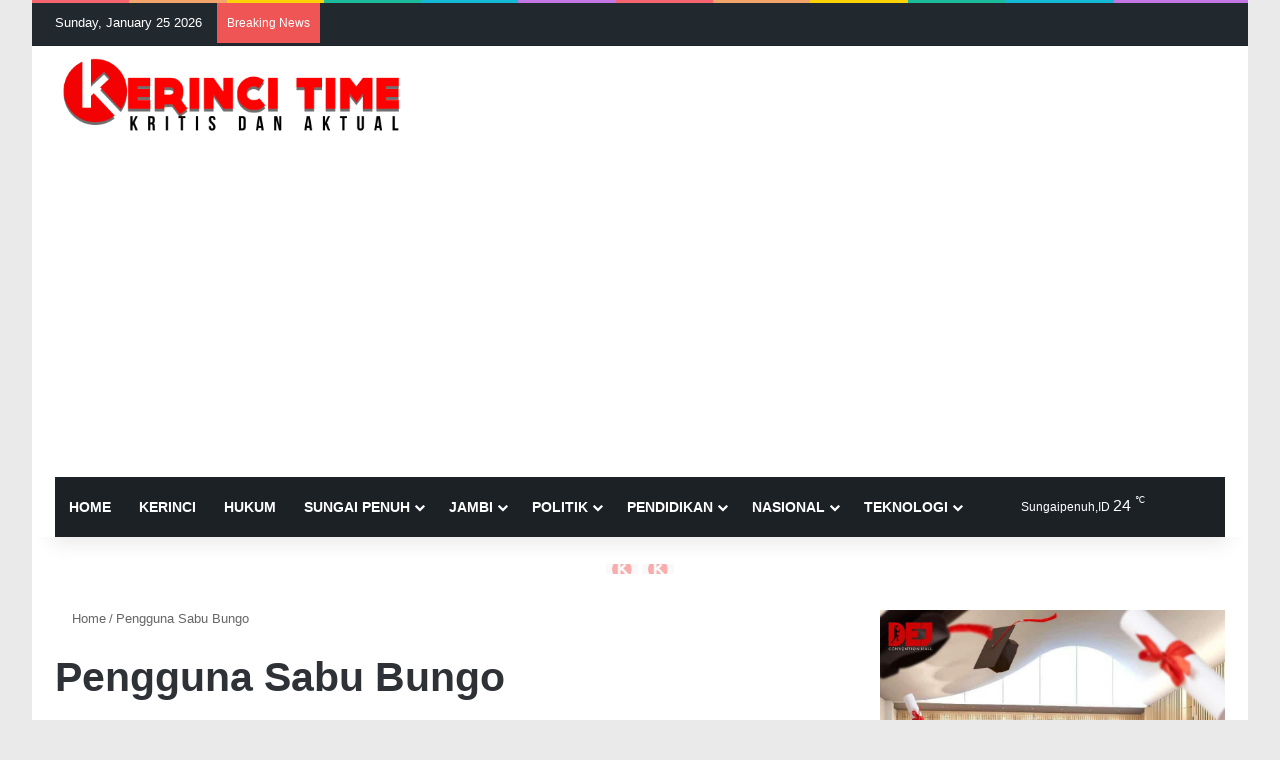

--- FILE ---
content_type: text/html; charset=UTF-8
request_url: https://kerincitime.co.id/tag/pengguna-sabu-bungo
body_size: 26957
content:
<!DOCTYPE html>
<html lang="en-US" class="" data-skin="light" prefix="og: https://ogp.me/ns#">
<head><meta charset="UTF-8" /><script>if(navigator.userAgent.match(/MSIE|Internet Explorer/i)||navigator.userAgent.match(/Trident\/7\..*?rv:11/i)){var href=document.location.href;if(!href.match(/[?&]nowprocket/)){if(href.indexOf("?")==-1){if(href.indexOf("#")==-1){document.location.href=href+"?nowprocket=1"}else{document.location.href=href.replace("#","?nowprocket=1#")}}else{if(href.indexOf("#")==-1){document.location.href=href+"&nowprocket=1"}else{document.location.href=href.replace("#","&nowprocket=1#")}}}}</script><script>(()=>{class RocketLazyLoadScripts{constructor(){this.v="2.0.4",this.userEvents=["keydown","keyup","mousedown","mouseup","mousemove","mouseover","mouseout","touchmove","touchstart","touchend","touchcancel","wheel","click","dblclick","input"],this.attributeEvents=["onblur","onclick","oncontextmenu","ondblclick","onfocus","onmousedown","onmouseenter","onmouseleave","onmousemove","onmouseout","onmouseover","onmouseup","onmousewheel","onscroll","onsubmit"]}async t(){this.i(),this.o(),/iP(ad|hone)/.test(navigator.userAgent)&&this.h(),this.u(),this.l(this),this.m(),this.k(this),this.p(this),this._(),await Promise.all([this.R(),this.L()]),this.lastBreath=Date.now(),this.S(this),this.P(),this.D(),this.O(),this.M(),await this.C(this.delayedScripts.normal),await this.C(this.delayedScripts.defer),await this.C(this.delayedScripts.async),await this.T(),await this.F(),await this.j(),await this.A(),window.dispatchEvent(new Event("rocket-allScriptsLoaded")),this.everythingLoaded=!0,this.lastTouchEnd&&await new Promise(t=>setTimeout(t,500-Date.now()+this.lastTouchEnd)),this.I(),this.H(),this.U(),this.W()}i(){this.CSPIssue=sessionStorage.getItem("rocketCSPIssue"),document.addEventListener("securitypolicyviolation",t=>{this.CSPIssue||"script-src-elem"!==t.violatedDirective||"data"!==t.blockedURI||(this.CSPIssue=!0,sessionStorage.setItem("rocketCSPIssue",!0))},{isRocket:!0})}o(){window.addEventListener("pageshow",t=>{this.persisted=t.persisted,this.realWindowLoadedFired=!0},{isRocket:!0}),window.addEventListener("pagehide",()=>{this.onFirstUserAction=null},{isRocket:!0})}h(){let t;function e(e){t=e}window.addEventListener("touchstart",e,{isRocket:!0}),window.addEventListener("touchend",function i(o){o.changedTouches[0]&&t.changedTouches[0]&&Math.abs(o.changedTouches[0].pageX-t.changedTouches[0].pageX)<10&&Math.abs(o.changedTouches[0].pageY-t.changedTouches[0].pageY)<10&&o.timeStamp-t.timeStamp<200&&(window.removeEventListener("touchstart",e,{isRocket:!0}),window.removeEventListener("touchend",i,{isRocket:!0}),"INPUT"===o.target.tagName&&"text"===o.target.type||(o.target.dispatchEvent(new TouchEvent("touchend",{target:o.target,bubbles:!0})),o.target.dispatchEvent(new MouseEvent("mouseover",{target:o.target,bubbles:!0})),o.target.dispatchEvent(new PointerEvent("click",{target:o.target,bubbles:!0,cancelable:!0,detail:1,clientX:o.changedTouches[0].clientX,clientY:o.changedTouches[0].clientY})),event.preventDefault()))},{isRocket:!0})}q(t){this.userActionTriggered||("mousemove"!==t.type||this.firstMousemoveIgnored?"keyup"===t.type||"mouseover"===t.type||"mouseout"===t.type||(this.userActionTriggered=!0,this.onFirstUserAction&&this.onFirstUserAction()):this.firstMousemoveIgnored=!0),"click"===t.type&&t.preventDefault(),t.stopPropagation(),t.stopImmediatePropagation(),"touchstart"===this.lastEvent&&"touchend"===t.type&&(this.lastTouchEnd=Date.now()),"click"===t.type&&(this.lastTouchEnd=0),this.lastEvent=t.type,t.composedPath&&t.composedPath()[0].getRootNode()instanceof ShadowRoot&&(t.rocketTarget=t.composedPath()[0]),this.savedUserEvents.push(t)}u(){this.savedUserEvents=[],this.userEventHandler=this.q.bind(this),this.userEvents.forEach(t=>window.addEventListener(t,this.userEventHandler,{passive:!1,isRocket:!0})),document.addEventListener("visibilitychange",this.userEventHandler,{isRocket:!0})}U(){this.userEvents.forEach(t=>window.removeEventListener(t,this.userEventHandler,{passive:!1,isRocket:!0})),document.removeEventListener("visibilitychange",this.userEventHandler,{isRocket:!0}),this.savedUserEvents.forEach(t=>{(t.rocketTarget||t.target).dispatchEvent(new window[t.constructor.name](t.type,t))})}m(){const t="return false",e=Array.from(this.attributeEvents,t=>"data-rocket-"+t),i="["+this.attributeEvents.join("],[")+"]",o="[data-rocket-"+this.attributeEvents.join("],[data-rocket-")+"]",s=(e,i,o)=>{o&&o!==t&&(e.setAttribute("data-rocket-"+i,o),e["rocket"+i]=new Function("event",o),e.setAttribute(i,t))};new MutationObserver(t=>{for(const n of t)"attributes"===n.type&&(n.attributeName.startsWith("data-rocket-")||this.everythingLoaded?n.attributeName.startsWith("data-rocket-")&&this.everythingLoaded&&this.N(n.target,n.attributeName.substring(12)):s(n.target,n.attributeName,n.target.getAttribute(n.attributeName))),"childList"===n.type&&n.addedNodes.forEach(t=>{if(t.nodeType===Node.ELEMENT_NODE)if(this.everythingLoaded)for(const i of[t,...t.querySelectorAll(o)])for(const t of i.getAttributeNames())e.includes(t)&&this.N(i,t.substring(12));else for(const e of[t,...t.querySelectorAll(i)])for(const t of e.getAttributeNames())this.attributeEvents.includes(t)&&s(e,t,e.getAttribute(t))})}).observe(document,{subtree:!0,childList:!0,attributeFilter:[...this.attributeEvents,...e]})}I(){this.attributeEvents.forEach(t=>{document.querySelectorAll("[data-rocket-"+t+"]").forEach(e=>{this.N(e,t)})})}N(t,e){const i=t.getAttribute("data-rocket-"+e);i&&(t.setAttribute(e,i),t.removeAttribute("data-rocket-"+e))}k(t){Object.defineProperty(HTMLElement.prototype,"onclick",{get(){return this.rocketonclick||null},set(e){this.rocketonclick=e,this.setAttribute(t.everythingLoaded?"onclick":"data-rocket-onclick","this.rocketonclick(event)")}})}S(t){function e(e,i){let o=e[i];e[i]=null,Object.defineProperty(e,i,{get:()=>o,set(s){t.everythingLoaded?o=s:e["rocket"+i]=o=s}})}e(document,"onreadystatechange"),e(window,"onload"),e(window,"onpageshow");try{Object.defineProperty(document,"readyState",{get:()=>t.rocketReadyState,set(e){t.rocketReadyState=e},configurable:!0}),document.readyState="loading"}catch(t){console.log("WPRocket DJE readyState conflict, bypassing")}}l(t){this.originalAddEventListener=EventTarget.prototype.addEventListener,this.originalRemoveEventListener=EventTarget.prototype.removeEventListener,this.savedEventListeners=[],EventTarget.prototype.addEventListener=function(e,i,o){o&&o.isRocket||!t.B(e,this)&&!t.userEvents.includes(e)||t.B(e,this)&&!t.userActionTriggered||e.startsWith("rocket-")||t.everythingLoaded?t.originalAddEventListener.call(this,e,i,o):(t.savedEventListeners.push({target:this,remove:!1,type:e,func:i,options:o}),"mouseenter"!==e&&"mouseleave"!==e||t.originalAddEventListener.call(this,e,t.savedUserEvents.push,o))},EventTarget.prototype.removeEventListener=function(e,i,o){o&&o.isRocket||!t.B(e,this)&&!t.userEvents.includes(e)||t.B(e,this)&&!t.userActionTriggered||e.startsWith("rocket-")||t.everythingLoaded?t.originalRemoveEventListener.call(this,e,i,o):t.savedEventListeners.push({target:this,remove:!0,type:e,func:i,options:o})}}J(t,e){this.savedEventListeners=this.savedEventListeners.filter(i=>{let o=i.type,s=i.target||window;return e!==o||t!==s||(this.B(o,s)&&(i.type="rocket-"+o),this.$(i),!1)})}H(){EventTarget.prototype.addEventListener=this.originalAddEventListener,EventTarget.prototype.removeEventListener=this.originalRemoveEventListener,this.savedEventListeners.forEach(t=>this.$(t))}$(t){t.remove?this.originalRemoveEventListener.call(t.target,t.type,t.func,t.options):this.originalAddEventListener.call(t.target,t.type,t.func,t.options)}p(t){let e;function i(e){return t.everythingLoaded?e:e.split(" ").map(t=>"load"===t||t.startsWith("load.")?"rocket-jquery-load":t).join(" ")}function o(o){function s(e){const s=o.fn[e];o.fn[e]=o.fn.init.prototype[e]=function(){return this[0]===window&&t.userActionTriggered&&("string"==typeof arguments[0]||arguments[0]instanceof String?arguments[0]=i(arguments[0]):"object"==typeof arguments[0]&&Object.keys(arguments[0]).forEach(t=>{const e=arguments[0][t];delete arguments[0][t],arguments[0][i(t)]=e})),s.apply(this,arguments),this}}if(o&&o.fn&&!t.allJQueries.includes(o)){const e={DOMContentLoaded:[],"rocket-DOMContentLoaded":[]};for(const t in e)document.addEventListener(t,()=>{e[t].forEach(t=>t())},{isRocket:!0});o.fn.ready=o.fn.init.prototype.ready=function(i){function s(){parseInt(o.fn.jquery)>2?setTimeout(()=>i.bind(document)(o)):i.bind(document)(o)}return"function"==typeof i&&(t.realDomReadyFired?!t.userActionTriggered||t.fauxDomReadyFired?s():e["rocket-DOMContentLoaded"].push(s):e.DOMContentLoaded.push(s)),o([])},s("on"),s("one"),s("off"),t.allJQueries.push(o)}e=o}t.allJQueries=[],o(window.jQuery),Object.defineProperty(window,"jQuery",{get:()=>e,set(t){o(t)}})}P(){const t=new Map;document.write=document.writeln=function(e){const i=document.currentScript,o=document.createRange(),s=i.parentElement;let n=t.get(i);void 0===n&&(n=i.nextSibling,t.set(i,n));const c=document.createDocumentFragment();o.setStart(c,0),c.appendChild(o.createContextualFragment(e)),s.insertBefore(c,n)}}async R(){return new Promise(t=>{this.userActionTriggered?t():this.onFirstUserAction=t})}async L(){return new Promise(t=>{document.addEventListener("DOMContentLoaded",()=>{this.realDomReadyFired=!0,t()},{isRocket:!0})})}async j(){return this.realWindowLoadedFired?Promise.resolve():new Promise(t=>{window.addEventListener("load",t,{isRocket:!0})})}M(){this.pendingScripts=[];this.scriptsMutationObserver=new MutationObserver(t=>{for(const e of t)e.addedNodes.forEach(t=>{"SCRIPT"!==t.tagName||t.noModule||t.isWPRocket||this.pendingScripts.push({script:t,promise:new Promise(e=>{const i=()=>{const i=this.pendingScripts.findIndex(e=>e.script===t);i>=0&&this.pendingScripts.splice(i,1),e()};t.addEventListener("load",i,{isRocket:!0}),t.addEventListener("error",i,{isRocket:!0}),setTimeout(i,1e3)})})})}),this.scriptsMutationObserver.observe(document,{childList:!0,subtree:!0})}async F(){await this.X(),this.pendingScripts.length?(await this.pendingScripts[0].promise,await this.F()):this.scriptsMutationObserver.disconnect()}D(){this.delayedScripts={normal:[],async:[],defer:[]},document.querySelectorAll("script[type$=rocketlazyloadscript]").forEach(t=>{t.hasAttribute("data-rocket-src")?t.hasAttribute("async")&&!1!==t.async?this.delayedScripts.async.push(t):t.hasAttribute("defer")&&!1!==t.defer||"module"===t.getAttribute("data-rocket-type")?this.delayedScripts.defer.push(t):this.delayedScripts.normal.push(t):this.delayedScripts.normal.push(t)})}async _(){await this.L();let t=[];document.querySelectorAll("script[type$=rocketlazyloadscript][data-rocket-src]").forEach(e=>{let i=e.getAttribute("data-rocket-src");if(i&&!i.startsWith("data:")){i.startsWith("//")&&(i=location.protocol+i);try{const o=new URL(i).origin;o!==location.origin&&t.push({src:o,crossOrigin:e.crossOrigin||"module"===e.getAttribute("data-rocket-type")})}catch(t){}}}),t=[...new Map(t.map(t=>[JSON.stringify(t),t])).values()],this.Y(t,"preconnect")}async G(t){if(await this.K(),!0!==t.noModule||!("noModule"in HTMLScriptElement.prototype))return new Promise(e=>{let i;function o(){(i||t).setAttribute("data-rocket-status","executed"),e()}try{if(navigator.userAgent.includes("Firefox/")||""===navigator.vendor||this.CSPIssue)i=document.createElement("script"),[...t.attributes].forEach(t=>{let e=t.nodeName;"type"!==e&&("data-rocket-type"===e&&(e="type"),"data-rocket-src"===e&&(e="src"),i.setAttribute(e,t.nodeValue))}),t.text&&(i.text=t.text),t.nonce&&(i.nonce=t.nonce),i.hasAttribute("src")?(i.addEventListener("load",o,{isRocket:!0}),i.addEventListener("error",()=>{i.setAttribute("data-rocket-status","failed-network"),e()},{isRocket:!0}),setTimeout(()=>{i.isConnected||e()},1)):(i.text=t.text,o()),i.isWPRocket=!0,t.parentNode.replaceChild(i,t);else{const i=t.getAttribute("data-rocket-type"),s=t.getAttribute("data-rocket-src");i?(t.type=i,t.removeAttribute("data-rocket-type")):t.removeAttribute("type"),t.addEventListener("load",o,{isRocket:!0}),t.addEventListener("error",i=>{this.CSPIssue&&i.target.src.startsWith("data:")?(console.log("WPRocket: CSP fallback activated"),t.removeAttribute("src"),this.G(t).then(e)):(t.setAttribute("data-rocket-status","failed-network"),e())},{isRocket:!0}),s?(t.fetchPriority="high",t.removeAttribute("data-rocket-src"),t.src=s):t.src="data:text/javascript;base64,"+window.btoa(unescape(encodeURIComponent(t.text)))}}catch(i){t.setAttribute("data-rocket-status","failed-transform"),e()}});t.setAttribute("data-rocket-status","skipped")}async C(t){const e=t.shift();return e?(e.isConnected&&await this.G(e),this.C(t)):Promise.resolve()}O(){this.Y([...this.delayedScripts.normal,...this.delayedScripts.defer,...this.delayedScripts.async],"preload")}Y(t,e){this.trash=this.trash||[];let i=!0;var o=document.createDocumentFragment();t.forEach(t=>{const s=t.getAttribute&&t.getAttribute("data-rocket-src")||t.src;if(s&&!s.startsWith("data:")){const n=document.createElement("link");n.href=s,n.rel=e,"preconnect"!==e&&(n.as="script",n.fetchPriority=i?"high":"low"),t.getAttribute&&"module"===t.getAttribute("data-rocket-type")&&(n.crossOrigin=!0),t.crossOrigin&&(n.crossOrigin=t.crossOrigin),t.integrity&&(n.integrity=t.integrity),t.nonce&&(n.nonce=t.nonce),o.appendChild(n),this.trash.push(n),i=!1}}),document.head.appendChild(o)}W(){this.trash.forEach(t=>t.remove())}async T(){try{document.readyState="interactive"}catch(t){}this.fauxDomReadyFired=!0;try{await this.K(),this.J(document,"readystatechange"),document.dispatchEvent(new Event("rocket-readystatechange")),await this.K(),document.rocketonreadystatechange&&document.rocketonreadystatechange(),await this.K(),this.J(document,"DOMContentLoaded"),document.dispatchEvent(new Event("rocket-DOMContentLoaded")),await this.K(),this.J(window,"DOMContentLoaded"),window.dispatchEvent(new Event("rocket-DOMContentLoaded"))}catch(t){console.error(t)}}async A(){try{document.readyState="complete"}catch(t){}try{await this.K(),this.J(document,"readystatechange"),document.dispatchEvent(new Event("rocket-readystatechange")),await this.K(),document.rocketonreadystatechange&&document.rocketonreadystatechange(),await this.K(),this.J(window,"load"),window.dispatchEvent(new Event("rocket-load")),await this.K(),window.rocketonload&&window.rocketonload(),await this.K(),this.allJQueries.forEach(t=>t(window).trigger("rocket-jquery-load")),await this.K(),this.J(window,"pageshow");const t=new Event("rocket-pageshow");t.persisted=this.persisted,window.dispatchEvent(t),await this.K(),window.rocketonpageshow&&window.rocketonpageshow({persisted:this.persisted})}catch(t){console.error(t)}}async K(){Date.now()-this.lastBreath>45&&(await this.X(),this.lastBreath=Date.now())}async X(){return document.hidden?new Promise(t=>setTimeout(t)):new Promise(t=>requestAnimationFrame(t))}B(t,e){return e===document&&"readystatechange"===t||(e===document&&"DOMContentLoaded"===t||(e===window&&"DOMContentLoaded"===t||(e===window&&"load"===t||e===window&&"pageshow"===t)))}static run(){(new RocketLazyLoadScripts).t()}}RocketLazyLoadScripts.run()})();</script>
    <!-- Google tag (gtag.js) -->
<script async src="https://www.googletagmanager.com/gtag/js?id=G-4B0JCQWFHH"></script>
<script>
  window.dataLayer = window.dataLayer || [];
  function gtag(){dataLayer.push(arguments);}
  gtag('js', new Date());

  gtag('config', 'G-4B0JCQWFHH');
</script>
	
	<link rel="profile" href="https://gmpg.org/xfn/11" />
	
<meta http-equiv='x-dns-prefetch-control' content='on'>
<link rel='dns-prefetch' href='//cdnjs.cloudflare.com' />
<link rel='dns-prefetch' href='//ajax.googleapis.com' />
<link rel='dns-prefetch' href='//fonts.googleapis.com' />
<link rel='dns-prefetch' href='//fonts.gstatic.com' />
<link rel='dns-prefetch' href='//s.gravatar.com' />
<link rel='dns-prefetch' href='//www.google-analytics.com' />
<link rel='preload' as='image' href='https://kerincitime.co.id/wp-content/uploads/2022/01/LOGO-KERINCI-TIME-BARU.png'>
<link rel='preload' as='script' href='https://ajax.googleapis.com/ajax/libs/webfont/1/webfont.js'>
	<style>img:is([sizes="auto" i], [sizes^="auto," i]) { contain-intrinsic-size: 3000px 1500px }</style>
	
<!-- Search Engine Optimization by Rank Math PRO - https://rankmath.com/ -->
<title>Berita Pengguna Sabu Bungo Terbaru Hari Ini</title>
<meta name="robots" content="follow, noindex"/>
<meta property="og:locale" content="en_US" />
<meta property="og:type" content="article" />
<meta property="og:title" content="Berita Pengguna Sabu Bungo Terbaru Hari Ini" />
<meta property="og:url" content="https://kerincitime.co.id/tag/pengguna-sabu-bungo" />
<meta property="og:site_name" content="Kerinci Time" />
<meta name="twitter:card" content="summary_large_image" />
<meta name="twitter:title" content="Berita Pengguna Sabu Bungo Terbaru Hari Ini" />
<meta name="twitter:label1" content="Posts" />
<meta name="twitter:data1" content="1" />
<script type="application/ld+json" class="rank-math-schema-pro">{"@context":"https://schema.org","@graph":[{"@type":"NewsMediaOrganization","@id":"https://kerincitime.co.id/#organization","name":"Kerinci Time","url":"https://kerincitime.co.id","email":"bhandel","logo":{"@type":"ImageObject","@id":"https://kerincitime.co.id/#logo","url":"https://kerincitime.co.id/wp-content/uploads/2022/01/LOGO-KERINCI-TIME-BARU.png","contentUrl":"https://kerincitime.co.id/wp-content/uploads/2022/01/LOGO-KERINCI-TIME-BARU.png","caption":"Kerinci Time","inLanguage":"en-US","width":"2100","height":"488"}},{"@type":"WebSite","@id":"https://kerincitime.co.id/#website","url":"https://kerincitime.co.id","name":"Kerinci Time","publisher":{"@id":"https://kerincitime.co.id/#organization"},"inLanguage":"en-US"},{"@type":"BreadcrumbList","@id":"https://kerincitime.co.id/tag/pengguna-sabu-bungo#breadcrumb","itemListElement":[{"@type":"ListItem","position":"1","item":{"@id":"https://kerincitime.co.id","name":"Home"}},{"@type":"ListItem","position":"2","item":{"@id":"https://kerincitime.co.id/tag/pengguna-sabu-bungo","name":"Pengguna Sabu Bungo"}}]},{"@type":"CollectionPage","@id":"https://kerincitime.co.id/tag/pengguna-sabu-bungo#webpage","url":"https://kerincitime.co.id/tag/pengguna-sabu-bungo","name":"Berita Pengguna Sabu Bungo Terbaru Hari Ini","isPartOf":{"@id":"https://kerincitime.co.id/#website"},"inLanguage":"en-US","breadcrumb":{"@id":"https://kerincitime.co.id/tag/pengguna-sabu-bungo#breadcrumb"}}]}</script>
<!-- /Rank Math WordPress SEO plugin -->

<link rel='dns-prefetch' href='//www.googletagmanager.com' />

<link rel="alternate" type="application/rss+xml" title="Kerinci Time &raquo; Feed" href="https://kerincitime.co.id/feed" />
<link rel="alternate" type="application/rss+xml" title="Kerinci Time &raquo; Comments Feed" href="https://kerincitime.co.id/comments/feed" />
<link rel="alternate" type="application/rss+xml" title="Kerinci Time &raquo; Pengguna Sabu Bungo Tag Feed" href="https://kerincitime.co.id/tag/pengguna-sabu-bungo/feed" />

		<style type="text/css">
			:root{				
			--tie-preset-gradient-1: linear-gradient(135deg, rgba(6, 147, 227, 1) 0%, rgb(155, 81, 224) 100%);
			--tie-preset-gradient-2: linear-gradient(135deg, rgb(122, 220, 180) 0%, rgb(0, 208, 130) 100%);
			--tie-preset-gradient-3: linear-gradient(135deg, rgba(252, 185, 0, 1) 0%, rgba(255, 105, 0, 1) 100%);
			--tie-preset-gradient-4: linear-gradient(135deg, rgba(255, 105, 0, 1) 0%, rgb(207, 46, 46) 100%);
			--tie-preset-gradient-5: linear-gradient(135deg, rgb(238, 238, 238) 0%, rgb(169, 184, 195) 100%);
			--tie-preset-gradient-6: linear-gradient(135deg, rgb(74, 234, 220) 0%, rgb(151, 120, 209) 20%, rgb(207, 42, 186) 40%, rgb(238, 44, 130) 60%, rgb(251, 105, 98) 80%, rgb(254, 248, 76) 100%);
			--tie-preset-gradient-7: linear-gradient(135deg, rgb(255, 206, 236) 0%, rgb(152, 150, 240) 100%);
			--tie-preset-gradient-8: linear-gradient(135deg, rgb(254, 205, 165) 0%, rgb(254, 45, 45) 50%, rgb(107, 0, 62) 100%);
			--tie-preset-gradient-9: linear-gradient(135deg, rgb(255, 203, 112) 0%, rgb(199, 81, 192) 50%, rgb(65, 88, 208) 100%);
			--tie-preset-gradient-10: linear-gradient(135deg, rgb(255, 245, 203) 0%, rgb(182, 227, 212) 50%, rgb(51, 167, 181) 100%);
			--tie-preset-gradient-11: linear-gradient(135deg, rgb(202, 248, 128) 0%, rgb(113, 206, 126) 100%);
			--tie-preset-gradient-12: linear-gradient(135deg, rgb(2, 3, 129) 0%, rgb(40, 116, 252) 100%);
			--tie-preset-gradient-13: linear-gradient(135deg, #4D34FA, #ad34fa);
			--tie-preset-gradient-14: linear-gradient(135deg, #0057FF, #31B5FF);
			--tie-preset-gradient-15: linear-gradient(135deg, #FF007A, #FF81BD);
			--tie-preset-gradient-16: linear-gradient(135deg, #14111E, #4B4462);
			--tie-preset-gradient-17: linear-gradient(135deg, #F32758, #FFC581);

			
					--main-nav-background: #1f2024;
					--main-nav-secondry-background: rgba(0,0,0,0.2);
					--main-nav-primary-color: #0088ff;
					--main-nav-contrast-primary-color: #FFFFFF;
					--main-nav-text-color: #FFFFFF;
					--main-nav-secondry-text-color: rgba(225,255,255,0.5);
					--main-nav-main-border-color: rgba(255,255,255,0.07);
					--main-nav-secondry-border-color: rgba(255,255,255,0.04);
				--tie-buttons-color: #ff0000;--tie-buttons-hover-color: #cd0000;--tie-buttons-hover-text: #FFFFFF;
			}
		</style>
	<meta name="viewport" content="width=device-width, initial-scale=1.0" /><style id='wp-emoji-styles-inline-css' type='text/css'>

	img.wp-smiley, img.emoji {
		display: inline !important;
		border: none !important;
		box-shadow: none !important;
		height: 1em !important;
		width: 1em !important;
		margin: 0 0.07em !important;
		vertical-align: -0.1em !important;
		background: none !important;
		padding: 0 !important;
	}
</style>
<style id='global-styles-inline-css' type='text/css'>
:root{--wp--preset--aspect-ratio--square: 1;--wp--preset--aspect-ratio--4-3: 4/3;--wp--preset--aspect-ratio--3-4: 3/4;--wp--preset--aspect-ratio--3-2: 3/2;--wp--preset--aspect-ratio--2-3: 2/3;--wp--preset--aspect-ratio--16-9: 16/9;--wp--preset--aspect-ratio--9-16: 9/16;--wp--preset--color--black: #000000;--wp--preset--color--cyan-bluish-gray: #abb8c3;--wp--preset--color--white: #ffffff;--wp--preset--color--pale-pink: #f78da7;--wp--preset--color--vivid-red: #cf2e2e;--wp--preset--color--luminous-vivid-orange: #ff6900;--wp--preset--color--luminous-vivid-amber: #fcb900;--wp--preset--color--light-green-cyan: #7bdcb5;--wp--preset--color--vivid-green-cyan: #00d084;--wp--preset--color--pale-cyan-blue: #8ed1fc;--wp--preset--color--vivid-cyan-blue: #0693e3;--wp--preset--color--vivid-purple: #9b51e0;--wp--preset--gradient--vivid-cyan-blue-to-vivid-purple: linear-gradient(135deg,rgba(6,147,227,1) 0%,rgb(155,81,224) 100%);--wp--preset--gradient--light-green-cyan-to-vivid-green-cyan: linear-gradient(135deg,rgb(122,220,180) 0%,rgb(0,208,130) 100%);--wp--preset--gradient--luminous-vivid-amber-to-luminous-vivid-orange: linear-gradient(135deg,rgba(252,185,0,1) 0%,rgba(255,105,0,1) 100%);--wp--preset--gradient--luminous-vivid-orange-to-vivid-red: linear-gradient(135deg,rgba(255,105,0,1) 0%,rgb(207,46,46) 100%);--wp--preset--gradient--very-light-gray-to-cyan-bluish-gray: linear-gradient(135deg,rgb(238,238,238) 0%,rgb(169,184,195) 100%);--wp--preset--gradient--cool-to-warm-spectrum: linear-gradient(135deg,rgb(74,234,220) 0%,rgb(151,120,209) 20%,rgb(207,42,186) 40%,rgb(238,44,130) 60%,rgb(251,105,98) 80%,rgb(254,248,76) 100%);--wp--preset--gradient--blush-light-purple: linear-gradient(135deg,rgb(255,206,236) 0%,rgb(152,150,240) 100%);--wp--preset--gradient--blush-bordeaux: linear-gradient(135deg,rgb(254,205,165) 0%,rgb(254,45,45) 50%,rgb(107,0,62) 100%);--wp--preset--gradient--luminous-dusk: linear-gradient(135deg,rgb(255,203,112) 0%,rgb(199,81,192) 50%,rgb(65,88,208) 100%);--wp--preset--gradient--pale-ocean: linear-gradient(135deg,rgb(255,245,203) 0%,rgb(182,227,212) 50%,rgb(51,167,181) 100%);--wp--preset--gradient--electric-grass: linear-gradient(135deg,rgb(202,248,128) 0%,rgb(113,206,126) 100%);--wp--preset--gradient--midnight: linear-gradient(135deg,rgb(2,3,129) 0%,rgb(40,116,252) 100%);--wp--preset--font-size--small: 13px;--wp--preset--font-size--medium: 20px;--wp--preset--font-size--large: 36px;--wp--preset--font-size--x-large: 42px;--wp--preset--spacing--20: 0.44rem;--wp--preset--spacing--30: 0.67rem;--wp--preset--spacing--40: 1rem;--wp--preset--spacing--50: 1.5rem;--wp--preset--spacing--60: 2.25rem;--wp--preset--spacing--70: 3.38rem;--wp--preset--spacing--80: 5.06rem;--wp--preset--shadow--natural: 6px 6px 9px rgba(0, 0, 0, 0.2);--wp--preset--shadow--deep: 12px 12px 50px rgba(0, 0, 0, 0.4);--wp--preset--shadow--sharp: 6px 6px 0px rgba(0, 0, 0, 0.2);--wp--preset--shadow--outlined: 6px 6px 0px -3px rgba(255, 255, 255, 1), 6px 6px rgba(0, 0, 0, 1);--wp--preset--shadow--crisp: 6px 6px 0px rgba(0, 0, 0, 1);}:where(.is-layout-flex){gap: 0.5em;}:where(.is-layout-grid){gap: 0.5em;}body .is-layout-flex{display: flex;}.is-layout-flex{flex-wrap: wrap;align-items: center;}.is-layout-flex > :is(*, div){margin: 0;}body .is-layout-grid{display: grid;}.is-layout-grid > :is(*, div){margin: 0;}:where(.wp-block-columns.is-layout-flex){gap: 2em;}:where(.wp-block-columns.is-layout-grid){gap: 2em;}:where(.wp-block-post-template.is-layout-flex){gap: 1.25em;}:where(.wp-block-post-template.is-layout-grid){gap: 1.25em;}.has-black-color{color: var(--wp--preset--color--black) !important;}.has-cyan-bluish-gray-color{color: var(--wp--preset--color--cyan-bluish-gray) !important;}.has-white-color{color: var(--wp--preset--color--white) !important;}.has-pale-pink-color{color: var(--wp--preset--color--pale-pink) !important;}.has-vivid-red-color{color: var(--wp--preset--color--vivid-red) !important;}.has-luminous-vivid-orange-color{color: var(--wp--preset--color--luminous-vivid-orange) !important;}.has-luminous-vivid-amber-color{color: var(--wp--preset--color--luminous-vivid-amber) !important;}.has-light-green-cyan-color{color: var(--wp--preset--color--light-green-cyan) !important;}.has-vivid-green-cyan-color{color: var(--wp--preset--color--vivid-green-cyan) !important;}.has-pale-cyan-blue-color{color: var(--wp--preset--color--pale-cyan-blue) !important;}.has-vivid-cyan-blue-color{color: var(--wp--preset--color--vivid-cyan-blue) !important;}.has-vivid-purple-color{color: var(--wp--preset--color--vivid-purple) !important;}.has-black-background-color{background-color: var(--wp--preset--color--black) !important;}.has-cyan-bluish-gray-background-color{background-color: var(--wp--preset--color--cyan-bluish-gray) !important;}.has-white-background-color{background-color: var(--wp--preset--color--white) !important;}.has-pale-pink-background-color{background-color: var(--wp--preset--color--pale-pink) !important;}.has-vivid-red-background-color{background-color: var(--wp--preset--color--vivid-red) !important;}.has-luminous-vivid-orange-background-color{background-color: var(--wp--preset--color--luminous-vivid-orange) !important;}.has-luminous-vivid-amber-background-color{background-color: var(--wp--preset--color--luminous-vivid-amber) !important;}.has-light-green-cyan-background-color{background-color: var(--wp--preset--color--light-green-cyan) !important;}.has-vivid-green-cyan-background-color{background-color: var(--wp--preset--color--vivid-green-cyan) !important;}.has-pale-cyan-blue-background-color{background-color: var(--wp--preset--color--pale-cyan-blue) !important;}.has-vivid-cyan-blue-background-color{background-color: var(--wp--preset--color--vivid-cyan-blue) !important;}.has-vivid-purple-background-color{background-color: var(--wp--preset--color--vivid-purple) !important;}.has-black-border-color{border-color: var(--wp--preset--color--black) !important;}.has-cyan-bluish-gray-border-color{border-color: var(--wp--preset--color--cyan-bluish-gray) !important;}.has-white-border-color{border-color: var(--wp--preset--color--white) !important;}.has-pale-pink-border-color{border-color: var(--wp--preset--color--pale-pink) !important;}.has-vivid-red-border-color{border-color: var(--wp--preset--color--vivid-red) !important;}.has-luminous-vivid-orange-border-color{border-color: var(--wp--preset--color--luminous-vivid-orange) !important;}.has-luminous-vivid-amber-border-color{border-color: var(--wp--preset--color--luminous-vivid-amber) !important;}.has-light-green-cyan-border-color{border-color: var(--wp--preset--color--light-green-cyan) !important;}.has-vivid-green-cyan-border-color{border-color: var(--wp--preset--color--vivid-green-cyan) !important;}.has-pale-cyan-blue-border-color{border-color: var(--wp--preset--color--pale-cyan-blue) !important;}.has-vivid-cyan-blue-border-color{border-color: var(--wp--preset--color--vivid-cyan-blue) !important;}.has-vivid-purple-border-color{border-color: var(--wp--preset--color--vivid-purple) !important;}.has-vivid-cyan-blue-to-vivid-purple-gradient-background{background: var(--wp--preset--gradient--vivid-cyan-blue-to-vivid-purple) !important;}.has-light-green-cyan-to-vivid-green-cyan-gradient-background{background: var(--wp--preset--gradient--light-green-cyan-to-vivid-green-cyan) !important;}.has-luminous-vivid-amber-to-luminous-vivid-orange-gradient-background{background: var(--wp--preset--gradient--luminous-vivid-amber-to-luminous-vivid-orange) !important;}.has-luminous-vivid-orange-to-vivid-red-gradient-background{background: var(--wp--preset--gradient--luminous-vivid-orange-to-vivid-red) !important;}.has-very-light-gray-to-cyan-bluish-gray-gradient-background{background: var(--wp--preset--gradient--very-light-gray-to-cyan-bluish-gray) !important;}.has-cool-to-warm-spectrum-gradient-background{background: var(--wp--preset--gradient--cool-to-warm-spectrum) !important;}.has-blush-light-purple-gradient-background{background: var(--wp--preset--gradient--blush-light-purple) !important;}.has-blush-bordeaux-gradient-background{background: var(--wp--preset--gradient--blush-bordeaux) !important;}.has-luminous-dusk-gradient-background{background: var(--wp--preset--gradient--luminous-dusk) !important;}.has-pale-ocean-gradient-background{background: var(--wp--preset--gradient--pale-ocean) !important;}.has-electric-grass-gradient-background{background: var(--wp--preset--gradient--electric-grass) !important;}.has-midnight-gradient-background{background: var(--wp--preset--gradient--midnight) !important;}.has-small-font-size{font-size: var(--wp--preset--font-size--small) !important;}.has-medium-font-size{font-size: var(--wp--preset--font-size--medium) !important;}.has-large-font-size{font-size: var(--wp--preset--font-size--large) !important;}.has-x-large-font-size{font-size: var(--wp--preset--font-size--x-large) !important;}
:where(.wp-block-post-template.is-layout-flex){gap: 1.25em;}:where(.wp-block-post-template.is-layout-grid){gap: 1.25em;}
:where(.wp-block-columns.is-layout-flex){gap: 2em;}:where(.wp-block-columns.is-layout-grid){gap: 2em;}
:root :where(.wp-block-pullquote){font-size: 1.5em;line-height: 1.6;}
</style>
<link rel='stylesheet' id='tie-css-base-css' href='https://kerincitime.co.id/wp-content/themes/KT/assets/css/base.min.css?ver=7.0.2' type='text/css' media='all' />
<link rel='stylesheet' id='tie-css-styles-css' href='https://kerincitime.co.id/wp-content/themes/KT/assets/css/style.min.css?ver=7.0.2' type='text/css' media='all' />
<link rel='stylesheet' id='tie-css-widgets-css' href='https://kerincitime.co.id/wp-content/themes/KT/assets/css/widgets.min.css?ver=7.0.2' type='text/css' media='all' />
<link data-minify="1" rel='stylesheet' id='tie-css-helpers-css' href='https://kerincitime.co.id/wp-content/cache/min/1/wp-content/themes/KT/assets/css/helpers.min.css?ver=1760678697' type='text/css' media='all' />
<link data-minify="1" rel='stylesheet' id='tie-fontawesome5-css' href='https://kerincitime.co.id/wp-content/cache/min/1/wp-content/themes/KT/assets/css/fontawesome.css?ver=1760678697' type='text/css' media='all' />
<link data-minify="1" rel='stylesheet' id='tie-css-ilightbox-css' href='https://kerincitime.co.id/wp-content/cache/min/1/wp-content/themes/KT/assets/ilightbox/mac-skin/skin.css?ver=1760678697' type='text/css' media='all' />
<link rel='stylesheet' id='tie-css-shortcodes-css' href='https://kerincitime.co.id/wp-content/themes/KT/assets/css/plugins/shortcodes.min.css?ver=7.0.2' type='text/css' media='all' />
<link rel='stylesheet' id='taqyeem-styles-css' href='https://kerincitime.co.id/wp-content/themes/KT/assets/css/plugins/taqyeem.min.css?ver=7.0.2' type='text/css' media='all' />
<style id='taqyeem-styles-inline-css' type='text/css'>
.wf-active .logo-text,.wf-active h1,.wf-active h2,.wf-active h3,.wf-active h4,.wf-active h5,.wf-active h6,.wf-active .the-subtitle{font-family: 'Poppins';}#main-nav .main-menu > ul > li > a{text-transform: uppercase;}#tie-body{background-color: #eaeaea;}:root:root{--brand-color: #ff0000;--dark-brand-color: #cd0000;--bright-color: #FFFFFF;--base-color: #2c2f34;}#reading-position-indicator{box-shadow: 0 0 10px rgba( 255,0,0,0.7);}:root:root{--brand-color: #ff0000;--dark-brand-color: #cd0000;--bright-color: #FFFFFF;--base-color: #2c2f34;}#reading-position-indicator{box-shadow: 0 0 10px rgba( 255,0,0,0.7);}a:hover,body .entry a:hover,.dark-skin body .entry a:hover,.comment-list .comment-content a:hover{color: #f20000;}#content a:hover{text-decoration: underline !important;}#top-nav,#top-nav .sub-menu,#top-nav .comp-sub-menu,#top-nav .ticker-content,#top-nav .ticker-swipe,.top-nav-boxed #top-nav .topbar-wrapper,.top-nav-dark .top-menu ul,#autocomplete-suggestions.search-in-top-nav{background-color : #21282e;}#top-nav *,#autocomplete-suggestions.search-in-top-nav{border-color: rgba( #FFFFFF,0.08);}#top-nav .icon-basecloud-bg:after{color: #21282e;}#top-nav a:not(:hover),#top-nav input,#top-nav #search-submit,#top-nav .fa-spinner,#top-nav .dropdown-social-icons li a span,#top-nav .components > li .social-link:not(:hover) span,#autocomplete-suggestions.search-in-top-nav a{color: #ffffff;}#top-nav input::-moz-placeholder{color: #ffffff;}#top-nav input:-moz-placeholder{color: #ffffff;}#top-nav input:-ms-input-placeholder{color: #ffffff;}#top-nav input::-webkit-input-placeholder{color: #ffffff;}#top-nav,.search-in-top-nav{--tie-buttons-color: #f20000;--tie-buttons-border-color: #f20000;--tie-buttons-text: #FFFFFF;--tie-buttons-hover-color: #d40000;}#top-nav a:hover,#top-nav .menu li:hover > a,#top-nav .menu > .tie-current-menu > a,#top-nav .components > li:hover > a,#top-nav .components #search-submit:hover,#autocomplete-suggestions.search-in-top-nav .post-title a:hover{color: #f20000;}#top-nav,#top-nav .comp-sub-menu,#top-nav .tie-weather-widget{color: #ffffff;}#autocomplete-suggestions.search-in-top-nav .post-meta,#autocomplete-suggestions.search-in-top-nav .post-meta a:not(:hover){color: rgba( 255,255,255,0.7 );}#top-nav .weather-icon .icon-cloud,#top-nav .weather-icon .icon-basecloud-bg,#top-nav .weather-icon .icon-cloud-behind{color: #ffffff !important;}#main-nav .main-menu-wrapper,#main-nav .menu-sub-content,#main-nav .comp-sub-menu,#main-nav ul.cats-vertical li a.is-active,#main-nav ul.cats-vertical li a:hover,#autocomplete-suggestions.search-in-main-nav{background-color: #1c2126;}#main-nav{border-width: 0;}#theme-header #main-nav:not(.fixed-nav){bottom: 0;}#main-nav .icon-basecloud-bg:after{color: #1c2126;}#autocomplete-suggestions.search-in-main-nav{border-color: rgba(255,255,255,0.07);}.main-nav-boxed #main-nav .main-menu-wrapper{border-width: 0;}#main-nav a:not(:hover),#main-nav a.social-link:not(:hover) span,#main-nav .dropdown-social-icons li a span,#autocomplete-suggestions.search-in-main-nav a{color: #ffffff;}#theme-header:not(.main-nav-boxed) #main-nav,.main-nav-boxed .main-menu-wrapper{border-right: 0 none !important;border-left : 0 none !important;border-top : 0 none !important;}#theme-header:not(.main-nav-boxed) #main-nav,.main-nav-boxed .main-menu-wrapper{border-right: 0 none !important;border-left : 0 none !important;border-bottom : 0 none !important;}.main-nav,.search-in-main-nav{--main-nav-primary-color: #ff0000;--tie-buttons-color: #ff0000;--tie-buttons-border-color: #ff0000;--tie-buttons-text: #FFFFFF;--tie-buttons-hover-color: #e10000;}#main-nav .mega-links-head:after,#main-nav .cats-horizontal a.is-active,#main-nav .cats-horizontal a:hover,#main-nav .spinner > div{background-color: #ff0000;}#main-nav .menu ul li:hover > a,#main-nav .menu ul li.current-menu-item:not(.mega-link-column) > a,#main-nav .components a:hover,#main-nav .components > li:hover > a,#main-nav #search-submit:hover,#main-nav .cats-vertical a.is-active,#main-nav .cats-vertical a:hover,#main-nav .mega-menu .post-meta a:hover,#main-nav .mega-menu .post-box-title a:hover,#autocomplete-suggestions.search-in-main-nav a:hover,#main-nav .spinner-circle:after{color: #ff0000;}#main-nav .menu > li.tie-current-menu > a,#main-nav .menu > li:hover > a,.theme-header #main-nav .mega-menu .cats-horizontal a.is-active,.theme-header #main-nav .mega-menu .cats-horizontal a:hover{color: #FFFFFF;}#main-nav .menu > li.tie-current-menu > a:before,#main-nav .menu > li:hover > a:before{border-top-color: #FFFFFF;}#main-nav,#main-nav input,#main-nav #search-submit,#main-nav .fa-spinner,#main-nav .comp-sub-menu,#main-nav .tie-weather-widget{color: #ffffff;}#main-nav input::-moz-placeholder{color: #ffffff;}#main-nav input:-moz-placeholder{color: #ffffff;}#main-nav input:-ms-input-placeholder{color: #ffffff;}#main-nav input::-webkit-input-placeholder{color: #ffffff;}#main-nav .mega-menu .post-meta,#main-nav .mega-menu .post-meta a,#autocomplete-suggestions.search-in-main-nav .post-meta{color: rgba(255,255,255,0.6);}#main-nav .weather-icon .icon-cloud,#main-nav .weather-icon .icon-basecloud-bg,#main-nav .weather-icon .icon-cloud-behind{color: #ffffff !important;}#tie-body .sidebar .widget-title{background-color: #0a0100;}#footer{background-color: #1c2126;}#site-info{background-color: #21282e;}#footer .posts-list-counter .posts-list-items li.widget-post-list:before{border-color: #1c2126;}#footer .timeline-widget a .date:before{border-color: rgba(28,33,38,0.8);}#footer .footer-boxed-widget-area,#footer textarea,#footer input:not([type=submit]),#footer select,#footer code,#footer kbd,#footer pre,#footer samp,#footer .show-more-button,#footer .slider-links .tie-slider-nav span,#footer #wp-calendar,#footer #wp-calendar tbody td,#footer #wp-calendar thead th,#footer .widget.buddypress .item-options a{border-color: rgba(255,255,255,0.1);}#footer .social-statistics-widget .white-bg li.social-icons-item a,#footer .widget_tag_cloud .tagcloud a,#footer .latest-tweets-widget .slider-links .tie-slider-nav span,#footer .widget_layered_nav_filters a{border-color: rgba(255,255,255,0.1);}#footer .social-statistics-widget .white-bg li:before{background: rgba(255,255,255,0.1);}.site-footer #wp-calendar tbody td{background: rgba(255,255,255,0.02);}#footer .white-bg .social-icons-item a span.followers span,#footer .circle-three-cols .social-icons-item a .followers-num,#footer .circle-three-cols .social-icons-item a .followers-name{color: rgba(255,255,255,0.8);}#footer .timeline-widget ul:before,#footer .timeline-widget a:not(:hover) .date:before{background-color: #000308;}.tie-slick-slider:not(.slick-initialized) .lazy-bg,.lazy-img[data-src],[data-lazy-bg] .post-thumb,[data-lazy-bg].post-thumb{background-image: url(https://kerincitime.co.id/wp-content/uploads/2022/01/cropped-Untitled-1.png);}.dark-skin .tie-slick-slider:not(.slick-initialized) .lazy-bg,.dark-skin .lazy-img[data-src],.dark-skin [data-lazy-bg] .post-thumb,.dark-skin [data-lazy-bg].post-thumb{background-image: url(https://kerincitime.co.id/wp-content/uploads/2022/01/cropped-Untitled-1.png);}
</style>
<script type="rocketlazyloadscript" data-rocket-type="text/javascript" data-rocket-src="https://kerincitime.co.id/wp-includes/js/jquery/jquery.min.js?ver=3.7.1" id="jquery-core-js" data-rocket-defer defer></script>
<script type="rocketlazyloadscript" data-rocket-type="text/javascript" data-rocket-src="https://kerincitime.co.id/wp-includes/js/jquery/jquery-migrate.min.js?ver=3.4.1" id="jquery-migrate-js" data-rocket-defer defer></script>

<!-- Google tag (gtag.js) snippet added by Site Kit -->
<!-- Google Analytics snippet added by Site Kit -->
<script type="text/javascript" src="https://www.googletagmanager.com/gtag/js?id=GT-TQD6B3N" id="google_gtagjs-js" async></script>
<script type="text/javascript" id="google_gtagjs-js-after">
/* <![CDATA[ */
window.dataLayer = window.dataLayer || [];function gtag(){dataLayer.push(arguments);}
gtag("set","linker",{"domains":["kerincitime.co.id"]});
gtag("js", new Date());
gtag("set", "developer_id.dZTNiMT", true);
gtag("config", "GT-TQD6B3N");
/* ]]> */
</script>
<link rel="https://api.w.org/" href="https://kerincitime.co.id/wp-json/" /><link rel="alternate" title="JSON" type="application/json" href="https://kerincitime.co.id/wp-json/wp/v2/tags/48776" /><link rel="EditURI" type="application/rsd+xml" title="RSD" href="https://kerincitime.co.id/xmlrpc.php?rsd" />
<meta name="generator" content="WordPress 6.8.3" />
<meta name="generator" content="Redux 4.5.10" /><meta name="generator" content="Site Kit by Google 1.170.0" /><script type="rocketlazyloadscript" data-rocket-type='text/javascript'>
/* <![CDATA[ */
var taqyeem = {"ajaxurl":"https://kerincitime.co.id/wp-admin/admin-ajax.php" , "your_rating":"Your Rating:"};
/* ]]> */
</script>

<meta http-equiv="X-UA-Compatible" content="IE=edge">
<script type="text/javascript" id="google_gtagjs" src="https://kerincitime.co.id/?local_ga_js=4312798381b3dd5e9da6b3cadfe1fcab" async="async"></script>
<script type="text/javascript" id="google_gtagjs-inline">
/* <![CDATA[ */
window.dataLayer = window.dataLayer || [];function gtag(){dataLayer.push(arguments);}gtag('js', new Date());gtag('config', 'G-1WQDR47T7S', {'anonymize_ip': true} );
/* ]]> */
</script>
<link rel="icon" href="https://kerincitime.co.id/wp-content/uploads/2022/01/cropped-Untitled-1-32x32.png" sizes="32x32" />
<link rel="icon" href="https://kerincitime.co.id/wp-content/uploads/2022/01/cropped-Untitled-1-192x192.png" sizes="192x192" />
<link rel="apple-touch-icon" href="https://kerincitime.co.id/wp-content/uploads/2022/01/cropped-Untitled-1-180x180.png" />
<meta name="msapplication-TileImage" content="https://kerincitime.co.id/wp-content/uploads/2022/01/cropped-Untitled-1-270x270.png" />
<noscript><style id="rocket-lazyload-nojs-css">.rll-youtube-player, [data-lazy-src]{display:none !important;}</style></noscript><meta name="generator" content="WP Rocket 3.19.4" data-wpr-features="wpr_delay_js wpr_defer_js wpr_minify_js wpr_lazyload_images wpr_minify_css wpr_preload_links wpr_desktop" /></head>

<body id="tie-body" class="archive tag tag-pengguna-sabu-bungo tag-48776 wp-theme-KT tie-no-js boxed-layout block-head-7 magazine2 is-lazyload is-thumb-overlay-disabled is-desktop is-header-layout-3 has-header-ad has-header-below-ad sidebar-right has-sidebar hide_breaking_news hide_share_post_top hide_share_post_bottom">



<div data-rocket-location-hash="e5b8de42769b3d7311e4c77717550b26" class="background-overlay">

	<div data-rocket-location-hash="20f4eca15480f982a53dda1cb4873ede" id="tie-container" class="site tie-container">

		
		<div data-rocket-location-hash="3cd18522b647fd3b2d7c4710f4fe6515" id="tie-wrapper">

			<div class="rainbow-line"></div>
<header id="theme-header" class="theme-header header-layout-3 main-nav-dark main-nav-default-dark main-nav-below main-nav-boxed has-stream-item top-nav-active top-nav-light top-nav-default-light top-nav-above has-shadow has-normal-width-logo mobile-header-default">
	
<nav id="top-nav"  class="has-date-breaking-components top-nav header-nav has-breaking-news" aria-label="Secondary Navigation">
	<div class="container">
		<div class="topbar-wrapper">

			
					<div class="topbar-today-date">
						Sunday, January 25 2026					</div>
					
			<div class="tie-alignleft">
				
<div class="breaking controls-is-active">

	<span class="breaking-title">
		<span class="tie-icon-bolt breaking-icon" aria-hidden="true"></span>
		<span class="breaking-title-text">Breaking News</span>
	</span>

	<ul id="breaking-news-in-header" class="breaking-news" data-type="reveal" data-arrows="true">

		
							<li class="news-item">
								<a href="https://kerincitime.co.id/hukum-dikangkangi-alat-berat-tak-berpelindung-hajar-aspal-bukit-kayangan-hingga-rusak-parah.html">Hukum Dikangkangi? Alat Berat Tak Berpelindung &#8216;Hajar&#8217; Aspal Bukit Kayangan Hingga Rusak Parah</a>
							</li>

							
							<li class="news-item">
								<a href="https://kerincitime.co.id/janji-surmila-kawal-hasil-musrenbang-di-air-hangat-timur.html">Janji Surmila Kawal Hasil Musrenbang di Air Hangat Timur</a>
							</li>

							
							<li class="news-item">
								<a href="https://kerincitime.co.id/fenomena-langka-danau-kerinci-menyusut-drastis.html">Fenomena Langka! Danau Kerinci Menyusut Drastis</a>
							</li>

							
							<li class="news-item">
								<a href="https://kerincitime.co.id/rekor-muri-edukasi-gizi-serentak.html">Rekor Muri Edukasi Gizi Serentak</a>
							</li>

							
							<li class="news-item">
								<a href="https://kerincitime.co.id/panduan-dan-tips-booking-tiket-pesawat-terjangkau-dari-solo-ke-jakarta.html">Panduan dan Tips Booking Tiket Pesawat Terjangkau dari Solo ke Jakarta</a>
							</li>

							
							<li class="news-item">
								<a href="https://kerincitime.co.id/legal-opinion.html">LEGAL OPINION</a>
							</li>

							
							<li class="news-item">
								<a href="https://kerincitime.co.id/chromebook-dan-batas-tipis-antara-kebijakan-publik-dan-dugaan-korupsi.html">Chromebook dan Batas Tipis antara Kebijakan Publik dan Dugaan Korupsi</a>
							</li>

							
							<li class="news-item">
								<a href="https://kerincitime.co.id/sungai-penuh-bangkit-wali-kota-alfin-siap-mengubah-potensi-jadi-kesejahteraan.html">Sungai Penuh Bangkit: Wali Kota Alfin Siap Mengubah Potensi Jadi Kesejahteraan</a>
							</li>

							
							<li class="news-item">
								<a href="https://kerincitime.co.id/jaksa-keluarkan-bukti-chat-transfer-dari-heri-cipta-ke-panca.html">Jaksa Keluarkan Bukti Chat Transfer dari Heri Cipta ke Panca</a>
							</li>

							
							<li class="news-item">
								<a href="https://kerincitime.co.id/dua-pemuda-terlibat-perkelahian-di-jalan-sungai-tutung.html">Dua Pemuda Terlibat Perkelahian di Jalan Sungai Tutung</a>
							</li>

							
	</ul>
</div><!-- #breaking /-->
			</div><!-- .tie-alignleft /-->

			<div class="tie-alignright">
				<ul class="components"> <li class="social-icons-item"><a class="social-link rss-social-icon" rel="external noopener nofollow" target="_blank" href="https://kerincitime.co.id/feed"><span class="tie-social-icon tie-icon-feed"></span><span class="screen-reader-text">RSS</span></a></li><li class="social-icons-item"><a class="social-link facebook-social-icon" rel="external noopener nofollow" target="_blank" href="#"><span class="tie-social-icon tie-icon-facebook"></span><span class="screen-reader-text">Facebook</span></a></li><li class="social-icons-item"><a class="social-link twitter-social-icon" rel="external noopener nofollow" target="_blank" href="#"><span class="tie-social-icon tie-icon-twitter"></span><span class="screen-reader-text">X</span></a></li><li class="social-icons-item"><a class="social-link youtube-social-icon" rel="external noopener nofollow" target="_blank" href="#"><span class="tie-social-icon tie-icon-youtube"></span><span class="screen-reader-text">YouTube</span></a></li><li class="social-icons-item"><a class="social-link instagram-social-icon" rel="external noopener nofollow" target="_blank" href="#"><span class="tie-social-icon tie-icon-instagram"></span><span class="screen-reader-text">Instagram</span></a></li> 
	
		<li class=" popup-login-icon menu-item custom-menu-link">
			<a href="#" class="lgoin-btn tie-popup-trigger">
				<span class="tie-icon-author" aria-hidden="true"></span>
				<span class="screen-reader-text">Log In</span>			</a>
		</li>

				<li class="random-post-icon menu-item custom-menu-link">
		<a href="/tag/pengguna-sabu-bungo?random-post=1" class="random-post" title="Random Article" rel="nofollow">
			<span class="tie-icon-random" aria-hidden="true"></span>
			<span class="screen-reader-text">Random Article</span>
		</a>
	</li>
		<li class="side-aside-nav-icon menu-item custom-menu-link">
		<a href="#">
			<span class="tie-icon-navicon" aria-hidden="true"></span>
			<span class="screen-reader-text">Sidebar</span>
		</a>
	</li>
	</ul><!-- Components -->			</div><!-- .tie-alignright /-->

		</div><!-- .topbar-wrapper /-->
	</div><!-- .container /-->
</nav><!-- #top-nav /-->

<div class="container header-container">
	<div class="tie-row logo-row">

		
		<div class="logo-wrapper">
			<div class="tie-col-md-4 logo-container clearfix">
				<div id="mobile-header-components-area_1" class="mobile-header-components"><ul class="components"><li class="mobile-component_menu custom-menu-link"><a href="#" id="mobile-menu-icon" class=""><span class="tie-mobile-menu-icon nav-icon is-layout-1"></span><span class="screen-reader-text">Menu</span></a></li></ul></div>
		<div id="logo" class="image-logo" style="margin-top: 5px;">

			
			<a title="Kerinci Time" href="https://kerincitime.co.id/">
				
				<picture class="tie-logo-default tie-logo-picture">
					
					<source class="tie-logo-source-default tie-logo-source" data-lazy-srcset="https://kerincitime.co.id/wp-content/uploads/2022/01/LOGO-KERINCI-TIME-BARU.png">
					<img class="tie-logo-img-default tie-logo-img" src="data:image/svg+xml,%3Csvg%20xmlns='http://www.w3.org/2000/svg'%20viewBox='0%200%202100%20488'%3E%3C/svg%3E" alt="Kerinci Time" width="2100" height="488" style="max-height:488px; width: auto;" data-lazy-src="https://kerincitime.co.id/wp-content/uploads/2022/01/LOGO-KERINCI-TIME-BARU.png" /><noscript><img class="tie-logo-img-default tie-logo-img" src="https://kerincitime.co.id/wp-content/uploads/2022/01/LOGO-KERINCI-TIME-BARU.png" alt="Kerinci Time" width="2100" height="488" style="max-height:488px; width: auto;" /></noscript>
				</picture>
						</a>

			
		</div><!-- #logo /-->

					</div><!-- .tie-col /-->
		</div><!-- .logo-wrapper /-->

		<div class="tie-col-md-8 stream-item stream-item-top-wrapper"><div class="stream-item-top"><div class="stream-item-size" style=""><img src="[data-uri]"  data-src="https://kerincitime.co.id/wp-content/uploads/2022/06/WhatsApp-Image-2022-06-16-at-13.36.34.jpeg" alt="" width="728" height="91">


</div></div></div><!-- .tie-col /-->
	</div><!-- .tie-row /-->
</div><!-- .container /-->

<div class="main-nav-wrapper">
	<nav id="main-nav" data-skin="search-in-main-nav" class="main-nav header-nav live-search-parent menu-style-default menu-style-solid-bg"  aria-label="Primary Navigation">
		<div class="container">

			<div class="main-menu-wrapper">

				
				<div id="menu-components-wrap">

					
					<div class="main-menu main-menu-wrap">
						<div id="main-nav-menu" class="main-menu header-menu"><ul id="menu-ddd" class="menu"><li id="menu-item-32522" class="menu-item menu-item-type-custom menu-item-object-custom menu-item-home menu-item-32522"><a href="https://kerincitime.co.id/">HOME</a></li>
<li id="menu-item-30668" class="menu-item menu-item-type-taxonomy menu-item-object-category menu-item-30668"><a href="https://kerincitime.co.id/category/kerinci">Kerinci</a></li>
<li id="menu-item-30669" class="menu-item menu-item-type-taxonomy menu-item-object-category menu-item-30669"><a href="https://kerincitime.co.id/category/hukum">Hukum</a></li>
<li id="menu-item-30670" class="menu-item menu-item-type-taxonomy menu-item-object-category menu-item-30670 mega-menu mega-recent-featured mega-menu-posts " data-id="14" ><a href="https://kerincitime.co.id/category/sungai-penuh">Sungai Penuh</a>
<div class="mega-menu-block menu-sub-content"  >

<div class="mega-menu-content">
<div class="mega-ajax-content">
</div><!-- .mega-ajax-content -->

</div><!-- .mega-menu-content -->

</div><!-- .mega-menu-block --> 
</li>
<li id="menu-item-30671" class="menu-item menu-item-type-taxonomy menu-item-object-category menu-item-has-children menu-item-30671"><a href="https://kerincitime.co.id/category/jambi">Jambi</a>
<ul class="sub-menu menu-sub-content">
	<li id="menu-item-54828" class="menu-item menu-item-type-taxonomy menu-item-object-category menu-item-54828"><a href="https://kerincitime.co.id/category/merangin-2">Merangin</a></li>
	<li id="menu-item-54833" class="menu-item menu-item-type-taxonomy menu-item-object-category menu-item-54833"><a href="https://kerincitime.co.id/category/muaro-jambi">Muaro Jambi</a></li>
	<li id="menu-item-54830" class="menu-item menu-item-type-taxonomy menu-item-object-category menu-item-54830"><a href="https://kerincitime.co.id/category/muara-bungo">Muara Bungo</a></li>
	<li id="menu-item-54825" class="menu-item menu-item-type-taxonomy menu-item-object-category menu-item-54825"><a href="https://kerincitime.co.id/category/merangin-2">Merangin</a></li>
	<li id="menu-item-54827" class="menu-item menu-item-type-taxonomy menu-item-object-category menu-item-54827"><a href="https://kerincitime.co.id/category/kualatungkal">Kualatungkal</a></li>
	<li id="menu-item-54832" class="menu-item menu-item-type-taxonomy menu-item-object-category menu-item-54832"><a href="https://kerincitime.co.id/category/muara-tebo">Muara Tebo</a></li>
	<li id="menu-item-54831" class="menu-item menu-item-type-taxonomy menu-item-object-category menu-item-54831"><a href="https://kerincitime.co.id/category/muara-sabak">Muara Sabak</a></li>
	<li id="menu-item-54838" class="menu-item menu-item-type-taxonomy menu-item-object-category menu-item-54838"><a href="https://kerincitime.co.id/category/sarolangun">Sarolangun</a></li>
	<li id="menu-item-54829" class="menu-item menu-item-type-taxonomy menu-item-object-category menu-item-54829"><a href="https://kerincitime.co.id/category/muara-bulian">Muara Bulian</a></li>
</ul>
</li>
<li id="menu-item-30672" class="menu-item menu-item-type-taxonomy menu-item-object-category menu-item-has-children menu-item-30672"><a href="https://kerincitime.co.id/category/tie-politik">Politik</a>
<ul class="sub-menu menu-sub-content">
	<li id="menu-item-30674" class="menu-item menu-item-type-taxonomy menu-item-object-category menu-item-30674"><a href="https://kerincitime.co.id/category/tie-politik/tie-pilkada">Pilkada</a></li>
</ul>
</li>
<li id="menu-item-30676" class="menu-item menu-item-type-taxonomy menu-item-object-category menu-item-has-children menu-item-30676"><a href="https://kerincitime.co.id/category/pendidikan">Pendidikan</a>
<ul class="sub-menu menu-sub-content">
	<li id="menu-item-54836" class="menu-item menu-item-type-taxonomy menu-item-object-category menu-item-54836"><a href="https://kerincitime.co.id/category/pariwisatabudaya">Pariwisata/Budaya</a></li>
	<li id="menu-item-54840" class="menu-item menu-item-type-taxonomy menu-item-object-category menu-item-54840"><a href="https://kerincitime.co.id/category/wisata">Wisata</a></li>
</ul>
</li>
<li id="menu-item-54824" class="menu-item menu-item-type-taxonomy menu-item-object-category menu-item-has-children menu-item-54824"><a href="https://kerincitime.co.id/category/nasional">Nasional</a>
<ul class="sub-menu menu-sub-content">
	<li id="menu-item-54834" class="menu-item menu-item-type-taxonomy menu-item-object-category menu-item-54834"><a href="https://kerincitime.co.id/category/olahraga">Olahraga</a></li>
	<li id="menu-item-54835" class="menu-item menu-item-type-taxonomy menu-item-object-category menu-item-54835"><a href="https://kerincitime.co.id/category/opini">opini</a></li>
</ul>
</li>
<li id="menu-item-66633" class="menu-item menu-item-type-taxonomy menu-item-object-category menu-item-has-children menu-item-66633"><a href="https://kerincitime.co.id/category/teknologi">Teknologi</a>
<ul class="sub-menu menu-sub-content">
	<li id="menu-item-66629" class="menu-item menu-item-type-taxonomy menu-item-object-category menu-item-66629"><a href="https://kerincitime.co.id/category/gadget">Gadget</a></li>
	<li id="menu-item-66631" class="menu-item menu-item-type-taxonomy menu-item-object-category menu-item-66631"><a href="https://kerincitime.co.id/category/inet">Inet</a></li>
	<li id="menu-item-66632" class="menu-item menu-item-type-taxonomy menu-item-object-category menu-item-66632"><a href="https://kerincitime.co.id/category/inet/app">App</a></li>
	<li id="menu-item-66630" class="menu-item menu-item-type-taxonomy menu-item-object-category menu-item-66630"><a href="https://kerincitime.co.id/category/gaming">Gaming</a></li>
</ul>
</li>
</ul></div>					</div><!-- .main-menu /-->

					<ul class="components"><li class="weather-menu-item menu-item custom-menu-link">
				<div class="tie-weather-widget is-animated" title="Scattered Clouds">
					<div class="weather-wrap">

						<div class="weather-forecast-day small-weather-icons">
							
					<div class="weather-icon">
						<div class="icon-cloud"></div>
						<div class="icon-cloud-behind"></div>
						<div class="icon-basecloud-bg"></div>
						<div class="icon-sun-animi"></div>
					</div>
										</div><!-- .weather-forecast-day -->

						<div class="city-data">
							<span>Sungaipenuh,ID</span>
							<span class="weather-current-temp">
								24								<sup>&#x2103;</sup>
							</span>
						</div><!-- .city-data -->

					</div><!-- .weather-wrap -->
				</div><!-- .tie-weather-widget -->
				</li>	<li class="random-post-icon menu-item custom-menu-link">
		<a href="/tag/pengguna-sabu-bungo?random-post=1" class="random-post" title="Random Article" rel="nofollow">
			<span class="tie-icon-random" aria-hidden="true"></span>
			<span class="screen-reader-text">Random Article</span>
		</a>
	</li>
				<li class="search-compact-icon menu-item custom-menu-link">
				<a href="#" class="tie-search-trigger">
					<span class="tie-icon-search tie-search-icon" aria-hidden="true"></span>
					<span class="screen-reader-text">Search for</span>
				</a>
			</li>
			</ul><!-- Components -->
				</div><!-- #menu-components-wrap /-->
			</div><!-- .main-menu-wrapper /-->
		</div><!-- .container /-->

			</nav><!-- #main-nav /-->
</div><!-- .main-nav-wrapper /-->

</header>

<div class="stream-item stream-item-below-header"><div class="stream-item-size" style=""><img src="[data-uri]"  data-src="https://kerincitime.co.id/wp-content/uploads/2023/05/PUPR-KERINCI.jpg" class="attachment-jannah-image-large size-jannah-image-large lazy-img wp-post-image" alt="" decoding="async"  width="90" height="220">
<img src="[data-uri]"  data-src="https://kerincitime.co.id/wp-content/uploads/2026/01/iain-baru-2026.jpg" class="attachment-jannah-image-large size-jannah-image-large lazy-img wp-post-image" alt="" decoding="async"  width="90" height="220">
</div></div><div id="content" class="site-content container"><div id="main-content-row" class="tie-row main-content-row">
	<div class="main-content tie-col-md-8 tie-col-xs-12" role="main">

		

			<header id="tag-title-section" class="entry-header-outer container-wrapper archive-title-wrapper">
				<nav id="breadcrumb"><a href="https://kerincitime.co.id/"><span class="tie-icon-home" aria-hidden="true"></span> Home</a><em class="delimiter">/</em><span class="current">Pengguna Sabu Bungo</span></nav><script type="application/ld+json">{"@context":"http:\/\/schema.org","@type":"BreadcrumbList","@id":"#Breadcrumb","itemListElement":[{"@type":"ListItem","position":1,"item":{"name":"Home","@id":"https:\/\/kerincitime.co.id\/"}}]}</script><h1 class="page-title">Pengguna Sabu Bungo</h1>			</header><!-- .entry-header-outer /-->

			
		<div class="mag-box wide-post-box">
			<div data-rocket-location-hash="c85f0cdfec07001c54eca892c562720f" class="container-wrapper">
				<div class="mag-box-container clearfix">
					<ul id="posts-container" data-layout="default" data-settings="{'uncropped_image':'jannah-image-post','category_meta':true,'post_meta':true,'excerpt':'true','excerpt_length':'20','read_more':'true','read_more_text':false,'media_overlay':true,'title_length':0,'is_full':false,'is_category':false}" class="posts-items">
<li class="post-item  post-47040 post type-post status-publish format-standard has-post-thumbnail category-hukum category-muara-bungo tag-kuamang-kuning tag-muara-bungo-2 tag-pengguna-sabu-bungo tag-sabu-sabu tie-standard">

	
			<a aria-label="4 Warga Kuamang Kuning Dibekuk Aparat Saat Asyik Nyabu" href="https://kerincitime.co.id/4-warga-kuamang-kuning-dibekuk-aparat-saat-asyik-nyabu.html" class="post-thumb"><span class="post-cat-wrap"><span class="post-cat tie-cat-8">Hukum</span></span><img width="390" height="220" src="[data-uri]" class="attachment-jannah-image-large size-jannah-image-large lazy-img wp-post-image" alt="4 Warga Kuamang Kuning Dibekuk Aparat Saat Asyik Nyabu" decoding="async" fetchpriority="high" data-src="https://kerincitime.co.id/wp-content/uploads/2021/01/694-pemuda-nyabu-muara-bungo-390x220.jpg"  title="4 Warga Kuamang Kuning Dibekuk Aparat Saat Asyik Nyabu"></a>
	<div class="post-details">

		<div class="post-meta clearfix"><span class="author-meta single-author no-avatars"><span class="meta-item meta-author-wrapper meta-author-3"><span class="meta-author"><a href="https://kerincitime.co.id/author/redaksi" class="author-name tie-icon" title="kerinci time">kerinci time</a></span></span></span><span class="date meta-item tie-icon">January 5, 2021</span><div class="tie-alignright"><span class="meta-comment tie-icon meta-item fa-before">0</span><span class="meta-views meta-item warm"><span class="tie-icon-fire" aria-hidden="true"></span> 337 </span></div></div><!-- .post-meta -->
		<h2 class="post-title"><a href="https://kerincitime.co.id/4-warga-kuamang-kuning-dibekuk-aparat-saat-asyik-nyabu.html">4 Warga Kuamang Kuning Dibekuk Aparat Saat Asyik Nyabu</a></h2>

						<p class="post-excerpt">Kerincitime.co.id, Berita Muara Bungo &#8211; Tengah Asyik Pesta Narkoba Empat orang laki- laki bernama MRS (25) dan EW (22) dan&hellip;</p>
				<a class="more-link button" href="https://kerincitime.co.id/4-warga-kuamang-kuning-dibekuk-aparat-saat-asyik-nyabu.html">Read More &raquo;</a>	</div>
</li>

					</ul><!-- #posts-container /-->
					<div class="clearfix"></div>
				</div><!-- .mag-box-container /-->
			</div><!-- .container-wrapper /-->
		</div><!-- .mag-box /-->
	
	</div><!-- .main-content /-->

<div style='overflow:hidden;width:300px;height:2px;'>
 </div></style>

	<aside class="sidebar tie-col-md-4 tie-col-xs-12 normal-side is-sticky" aria-label="Primary Sidebar">
		<div class="theiaStickySidebar">
			<div id="block-15" class="container-wrapper widget widget_block"><img decoding="async" src="data:image/svg+xml,%3Csvg%20xmlns='http://www.w3.org/2000/svg'%20viewBox='0%200%20400%20400'%3E%3C/svg%3E"width="400" height="400" data-lazy-src="https://kerincitime.co.id/wp-content/uploads/2022/02/sewa-gedung-dej-sungai-penuh-kerinci.jpg"/><noscript><img decoding="async" src="https://kerincitime.co.id/wp-content/uploads/2022/02/sewa-gedung-dej-sungai-penuh-kerinci.jpg"width="400" height="400"/></noscript><div class="clearfix"></div></div><!-- .widget /--><div id="block-9" class="container-wrapper widget widget_block widget_text">
<p></p>
<div class="clearfix"></div></div><!-- .widget /--><div id="posts-list-widget-10" class="container-wrapper widget posts-list"><div class="widget-title the-global-title"><div class="the-subtitle">BERITA HARIAN<span class="widget-title-icon tie-icon"></span></div></div><div class="widget-posts-list-wrapper"><div class="widget-posts-list-container posts-list-big-first has-first-big-post" ><ul class="posts-list-items widget-posts-wrapper">
<li class="widget-single-post-item widget-post-list is-trending tie-standard">

			<div class="post-widget-thumbnail">

			
			<a aria-label="Hukum Dikangkangi? Alat Berat Tak Berpelindung &#8216;Hajar&#8217; Aspal Bukit Kayangan Hingga Rusak Parah" href="https://kerincitime.co.id/hukum-dikangkangi-alat-berat-tak-berpelindung-hajar-aspal-bukit-kayangan-hingga-rusak-parah.html" class="post-thumb"><span class="post-cat-wrap"><span class="post-cat tie-cat-2">HOT NEWS</span></span><img width="390" height="220" src="[data-uri]" class="attachment-jannah-image-large size-jannah-image-large lazy-img wp-post-image" alt="Hukum Dikangkangi? Alat Berat Tak Berpelindung &#039;Hajar&#039; Aspal Bukit Kayangan Hingga Rusak Parah" decoding="async" data-src="https://kerincitime.co.id/wp-content/uploads/2026/01/IMG-20260124-WA0000-390x220.jpg"  title="Hukum Dikangkangi? Alat Berat Tak Berpelindung &#039;Hajar&#039; Aspal Bukit Kayangan Hingga Rusak Parah"></a>		</div>
	
	<div class="post-widget-body ">
		<a class="post-title the-subtitle" href="https://kerincitime.co.id/hukum-dikangkangi-alat-berat-tak-berpelindung-hajar-aspal-bukit-kayangan-hingga-rusak-parah.html">Hukum Dikangkangi? Alat Berat Tak Berpelindung &#8216;Hajar&#8217; Aspal Bukit Kayangan Hingga Rusak Parah</a>

		<div class="post-meta">
			<span class="date meta-item tie-icon">8 hours ago</span>		</div>
	</div>
</li>

<li class="widget-single-post-item widget-post-list tie-standard">

			<div class="post-widget-thumbnail">

			
			<a aria-label="Janji Surmila Kawal Hasil Musrenbang di Air Hangat Timur" href="https://kerincitime.co.id/janji-surmila-kawal-hasil-musrenbang-di-air-hangat-timur.html" class="post-thumb"><img width="220" height="150" src="[data-uri]" class="attachment-jannah-image-small size-jannah-image-small lazy-img tie-small-image wp-post-image" alt="Janji Surmila Kawal Hasil Musrenbang di Air Hangat Timur" decoding="async" data-src="https://kerincitime.co.id/wp-content/uploads/2026/01/IMG-20260123-WA0005-220x150.jpg"  title="Janji Surmila Kawal Hasil Musrenbang di Air Hangat Timur"></a>		</div>
	
	<div class="post-widget-body ">
		<a class="post-title the-subtitle" href="https://kerincitime.co.id/janji-surmila-kawal-hasil-musrenbang-di-air-hangat-timur.html">Janji Surmila Kawal Hasil Musrenbang di Air Hangat Timur</a>

		<div class="post-meta">
			<span class="date meta-item tie-icon">1 day ago</span>		</div>
	</div>
</li>

<li class="widget-single-post-item widget-post-list is-trending tie-standard">

			<div class="post-widget-thumbnail">

			
			<a aria-label="Fenomena Langka! Danau Kerinci Menyusut Drastis" href="https://kerincitime.co.id/fenomena-langka-danau-kerinci-menyusut-drastis.html" class="post-thumb"><img width="220" height="150" src="[data-uri]" class="attachment-jannah-image-small size-jannah-image-small lazy-img tie-small-image wp-post-image" alt="Fenomena Langka! Danau Kerinci Menyusut Drastis" decoding="async" data-src="https://kerincitime.co.id/wp-content/uploads/2026/01/IMG-20260122-WA0004-220x150.jpg"  title="Fenomena Langka! Danau Kerinci Menyusut Drastis"></a>		</div>
	
	<div class="post-widget-body ">
		<a class="post-title the-subtitle" href="https://kerincitime.co.id/fenomena-langka-danau-kerinci-menyusut-drastis.html">Fenomena Langka! Danau Kerinci Menyusut Drastis</a>

		<div class="post-meta">
			<span class="date meta-item tie-icon">2 days ago</span>		</div>
	</div>
</li>

<li class="widget-single-post-item widget-post-list tie-standard">

			<div class="post-widget-thumbnail">

			
			<a aria-label="Rekor Muri Edukasi Gizi Serentak" href="https://kerincitime.co.id/rekor-muri-edukasi-gizi-serentak.html" class="post-thumb"><img width="220" height="150" src="[data-uri]" class="attachment-jannah-image-small size-jannah-image-small lazy-img tie-small-image wp-post-image" alt="Rekor Muri Edukasi Gizi Serentak" decoding="async" data-src="https://kerincitime.co.id/wp-content/uploads/2026/01/IMG-20260121-WA0008-220x150.jpg"  title="Rekor Muri Edukasi Gizi Serentak"></a>		</div>
	
	<div class="post-widget-body ">
		<a class="post-title the-subtitle" href="https://kerincitime.co.id/rekor-muri-edukasi-gizi-serentak.html">Rekor Muri Edukasi Gizi Serentak</a>

		<div class="post-meta">
			<span class="date meta-item tie-icon">4 days ago</span>		</div>
	</div>
</li>

<li class="widget-single-post-item widget-post-list tie-standard">

			<div class="post-widget-thumbnail">

			
			<a aria-label="LEGAL OPINION" href="https://kerincitime.co.id/legal-opinion.html" class="post-thumb"><img width="220" height="150" src="[data-uri]" class="attachment-jannah-image-small size-jannah-image-small lazy-img tie-small-image wp-post-image" alt="LEGAL OPINION" decoding="async" data-src="https://kerincitime.co.id/wp-content/uploads/2025/12/IMG-20251207-WA0004-220x150.jpg"  title="LEGAL OPINION"></a>		</div>
	
	<div class="post-widget-body ">
		<a class="post-title the-subtitle" href="https://kerincitime.co.id/legal-opinion.html">LEGAL OPINION</a>

		<div class="post-meta">
			<span class="date meta-item tie-icon">1 week ago</span>		</div>
	</div>
</li>
</ul></div></div><div class="clearfix"></div></div><div id="block-13" class="container-wrapper widget widget_block"><script async="" src="https://pagead2.googlesyndication.com/pagead/js/adsbygoogle.js?client=ca-pub-8437002135034145" crossorigin="anonymous"></script>
<!-- respon widget -->
<ins class="adsbygoogle" style="display:block" data-ad-client="ca-pub-8437002135034145" data-ad-slot="8350314848" data-ad-format="auto" data-full-width-responsive="true"></ins>
<script>
     (adsbygoogle = window.adsbygoogle || []).push({});
</script><div class="clearfix"></div></div><!-- .widget /--><div id="posts-list-widget-3" class="container-wrapper widget posts-list"><div class="widget-title the-global-title"><div class="the-subtitle">TOP TRENDING<span class="widget-title-icon tie-icon"></span></div></div><div class="widget-posts-list-wrapper"><div class="widget-posts-list-container timeline-widget" ><ul class="posts-list-items widget-posts-wrapper">					<li class="widget-single-post-item">
						<a href="https://kerincitime.co.id/jaksa-keluarkan-bukti-chat-transfer-dari-heri-cipta-ke-panca.html">
							<span class="date meta-item tie-icon">2 weeks ago</span>							<h3>Jaksa Keluarkan Bukti Chat Transfer dari Heri Cipta ke Panca</h3>
						</a>
					</li>
										<li class="widget-single-post-item">
						<a href="https://kerincitime.co.id/dpo-narkoba-asal-kerinci-ditangkap-di-pesisir-selatan.html">
							<span class="date meta-item tie-icon">3 weeks ago</span>							<h3>DPO Narkoba Asal Kerinci Ditangkap di Pesisir Selatan</h3>
						</a>
					</li>
										<li class="widget-single-post-item">
						<a href="https://kerincitime.co.id/kasasi-rafina-salsabila-terkait-kasus-bank-jambi.html">
							<span class="date meta-item tie-icon">3 weeks ago</span>							<h3>Kasasi Rafina Salsabila Terkait Kasus Bank Jambi</h3>
						</a>
					</li>
										<li class="widget-single-post-item">
						<a href="https://kerincitime.co.id/ternyata-wanita-cantik-dari-kayu-aro-tak-terbukti-bersalah.html">
							<span class="date meta-item tie-icon">3 weeks ago</span>							<h3>Ternyata Wanita Cantik dari Kayu Aro Tak Terbukti Bersalah</h3>
						</a>
					</li>
										<li class="widget-single-post-item">
						<a href="https://kerincitime.co.id/nakal-tambang-ramli-umar-belum-direklamasi.html">
							<span class="date meta-item tie-icon">December 13, 2025</span>							<h3>Nakal! Tambang Ramli Umar Belum Direklamasi</h3>
						</a>
					</li>
										<li class="widget-single-post-item">
						<a href="https://kerincitime.co.id/misteri-ijazah-jokowi-sebuah-ujian-integritas-publik.html">
							<span class="date meta-item tie-icon">December 7, 2025</span>							<h3>Misteri Ijazah Jokowi: Sebuah Ujian Integritas Publik</h3>
						</a>
					</li>
										<li class="widget-single-post-item">
						<a href="https://kerincitime.co.id/pemuda-di-kerinci-tewas-diduga-bunuh-diri.html">
							<span class="date meta-item tie-icon">November 27, 2025</span>							<h3>Pemuda di Kerinci Tewas Diduga Bunuh Diri</h3>
						</a>
					</li>
					</ul></div></div><div class="clearfix"></div></div><div id="block-11" class="container-wrapper widget widget_block"><script async="" src="https://pagead2.googlesyndication.com/pagead/js/adsbygoogle.js?client=ca-pub-8437002135034145" crossorigin="anonymous"></script>
<!-- respon widget -->
<ins class="adsbygoogle" style="display:block" data-ad-client="ca-pub-8437002135034145" data-ad-slot="8350314848" data-ad-format="auto" data-full-width-responsive="true"></ins>
<script>
     (adsbygoogle = window.adsbygoogle || []).push({});
</script><div class="clearfix"></div></div><!-- .widget /--><div id="posts-list-widget-11" class="container-wrapper widget posts-list"><div class="widget-title the-global-title"><div class="the-subtitle">POLITIK &#8211; PILKADA<span class="widget-title-icon tie-icon"></span></div></div><div class="widget-posts-list-wrapper"><div class="widget-posts-list-container" ><ul class="posts-list-items widget-posts-wrapper">
<li class="widget-single-post-item widget-post-list tie-standard">

			<div class="post-widget-thumbnail">

			
			<a aria-label="Pembahasan Alot! Mobnas Ditengah Efisiensi, DPRD Sungai Penuh Tidak Berpihak ke Masyarakat" href="https://kerincitime.co.id/pembahasan-alot-mobnas-ditengah-efisiensi-dprd-sungai-penuh-tidak-berpihak-ke-masyarakat.html" class="post-thumb"><img width="220" height="150" src="[data-uri]" class="attachment-jannah-image-small size-jannah-image-small lazy-img tie-small-image wp-post-image" alt="Pembahasan Alot! Mobnas Ditengah Efisiensi, DPRD Sungai Penuh Tidak Berpihak ke Masyarakat" decoding="async" data-src="https://kerincitime.co.id/wp-content/uploads/2025/10/IMG_20251013_164013-220x150.jpg"  title="Pembahasan Alot! Mobnas Ditengah Efisiensi, DPRD Sungai Penuh Tidak Berpihak ke Masyarakat"></a>		</div>
	
	<div class="post-widget-body ">
		<a class="post-title the-subtitle" href="https://kerincitime.co.id/pembahasan-alot-mobnas-ditengah-efisiensi-dprd-sungai-penuh-tidak-berpihak-ke-masyarakat.html">Pembahasan Alot! Mobnas Ditengah Efisiensi, DPRD Sungai Penuh Tidak Berpihak ke Masyarakat</a>

		<div class="post-meta">
			<span class="date meta-item tie-icon">October 13, 2025</span>		</div>
	</div>
</li>

<li class="widget-single-post-item widget-post-list tie-standard">

			<div class="post-widget-thumbnail">

			
			<a aria-label="Wabup Murison Pimpin Nasdem Kerinci" href="https://kerincitime.co.id/wabup-murison-pimpin-nasdem-kerinci.html" class="post-thumb"><img width="220" height="150" src="[data-uri]" class="attachment-jannah-image-small size-jannah-image-small lazy-img tie-small-image wp-post-image" alt="Wabup Murison Pimpin Nasdem Kerinci" decoding="async" data-src="https://kerincitime.co.id/wp-content/uploads/2025/10/Screenshot_2025-10-10-23-39-11-38_40deb401b9ffe8e1df2f1cc5ba480b12-220x150.jpg"  title="Wabup Murison Pimpin Nasdem Kerinci"></a>		</div>
	
	<div class="post-widget-body ">
		<a class="post-title the-subtitle" href="https://kerincitime.co.id/wabup-murison-pimpin-nasdem-kerinci.html">Wabup Murison Pimpin Nasdem Kerinci</a>

		<div class="post-meta">
			<span class="date meta-item tie-icon">October 10, 2025</span>		</div>
	</div>
</li>

<li class="widget-single-post-item widget-post-list tie-standard">

			<div class="post-widget-thumbnail">

			
			<a aria-label="Bupati Kerinci Terpilih Monadi &#8211; Murison Registrasi dan Cek Kesehatan" href="https://kerincitime.co.id/bupati-kerinci-terpilih-monadi-murison-registrasi-dan-cek-kesehatan.html" class="post-thumb"><img width="220" height="150" src="[data-uri]" class="attachment-jannah-image-small size-jannah-image-small lazy-img tie-small-image wp-post-image" alt="Bupati Kerinci Terpilih Monadi - Murison Registrasi dan Cek Kesehatan" decoding="async" data-src="https://kerincitime.co.id/wp-content/uploads/2025/02/FB_IMG_1739777338767-220x150.jpg"  title="Bupati Kerinci Terpilih Monadi - Murison Registrasi dan Cek Kesehatan"></a>		</div>
	
	<div class="post-widget-body ">
		<a class="post-title the-subtitle" href="https://kerincitime.co.id/bupati-kerinci-terpilih-monadi-murison-registrasi-dan-cek-kesehatan.html">Bupati Kerinci Terpilih Monadi &#8211; Murison Registrasi dan Cek Kesehatan</a>

		<div class="post-meta">
			<span class="date meta-item tie-icon">February 17, 2025</span>		</div>
	</div>
</li>

<li class="widget-single-post-item widget-post-list tie-standard">

			<div class="post-widget-thumbnail">

			
			<a aria-label="KPU Kerinci Tetapkan Monadi &#8211; Murison Bupati dan Wakil Bupati Kerinci Terpilih Periode 2025 &#8211; 2030" href="https://kerincitime.co.id/kpu-kerinci-tetapkan-monadi-murison-bupati-dan-wakil-bupati-kerinci-terpilih-periode-2025-2030.html" class="post-thumb"><img width="220" height="150" src="[data-uri]" class="attachment-jannah-image-small size-jannah-image-small lazy-img tie-small-image wp-post-image" alt="KPU Kerinci Tetapkan Monadi - Murison Bupati dan Wakil Bupati Kerinci Terpilih Periode 2025 - 2030" decoding="async" data-src="https://kerincitime.co.id/wp-content/uploads/2025/02/IMG-20250207-WA0005-220x150.jpg"  title="KPU Kerinci Tetapkan Monadi - Murison Bupati dan Wakil Bupati Kerinci Terpilih Periode 2025 - 2030"></a>		</div>
	
	<div class="post-widget-body ">
		<a class="post-title the-subtitle" href="https://kerincitime.co.id/kpu-kerinci-tetapkan-monadi-murison-bupati-dan-wakil-bupati-kerinci-terpilih-periode-2025-2030.html">KPU Kerinci Tetapkan Monadi &#8211; Murison Bupati dan Wakil Bupati Kerinci Terpilih Periode 2025 &#8211; 2030</a>

		<div class="post-meta">
			<span class="date meta-item tie-icon">February 7, 2025</span>		</div>
	</div>
</li>

<li class="widget-single-post-item widget-post-list tie-standard">

			<div class="post-widget-thumbnail">

			
			<a aria-label="Ogah Ngaku Kalah, 3 Paslon Bupati Kerinci Ajukan Gugatan ke MK" href="https://kerincitime.co.id/ogah-ngaku-kalah-3-paslon-bupati-kerinci-ajukan-gugatan-ke-mk.html" class="post-thumb"><img width="220" height="150" src="[data-uri]" class="attachment-jannah-image-small size-jannah-image-small lazy-img tie-small-image wp-post-image" alt="Ogah Ngaku Kalah, 3 Paslon Bupati Kerinci Ajukan Gugatan ke MK" decoding="async" data-src="https://kerincitime.co.id/wp-content/uploads/2023/07/7500-mk-hukum-mati-sambo-220x150.jpg"  title="Ogah Ngaku Kalah, 3 Paslon Bupati Kerinci Ajukan Gugatan ke MK"></a>		</div>
	
	<div class="post-widget-body ">
		<a class="post-title the-subtitle" href="https://kerincitime.co.id/ogah-ngaku-kalah-3-paslon-bupati-kerinci-ajukan-gugatan-ke-mk.html">Ogah Ngaku Kalah, 3 Paslon Bupati Kerinci Ajukan Gugatan ke MK</a>

		<div class="post-meta">
			<span class="date meta-item tie-icon">December 9, 2024</span>		</div>
	</div>
</li>

<li class="widget-single-post-item widget-post-list tie-standard">

			<div class="post-widget-thumbnail">

			
			<a aria-label="KPU Kerinci Umumkan Rekapitulasi Hasil Penghitungan Perolehan Suara" href="https://kerincitime.co.id/kpu-kerinci-umumkan-rekapitulasi-hasil-penghitungan-perolehan-suara.html" class="post-thumb"><img width="220" height="150" src="[data-uri]" class="attachment-jannah-image-small size-jannah-image-small lazy-img tie-small-image wp-post-image" alt="KPU Kerinci Umumkan Rekapitulasi Hasil Penghitungan Perolehan Suara" decoding="async" data-src="https://kerincitime.co.id/wp-content/uploads/2024/12/1733307553IMG-20241204-WA0112-768x768-1-220x150.jpg"  title="KPU Kerinci Umumkan Rekapitulasi Hasil Penghitungan Perolehan Suara"></a>		</div>
	
	<div class="post-widget-body ">
		<a class="post-title the-subtitle" href="https://kerincitime.co.id/kpu-kerinci-umumkan-rekapitulasi-hasil-penghitungan-perolehan-suara.html">KPU Kerinci Umumkan Rekapitulasi Hasil Penghitungan Perolehan Suara</a>

		<div class="post-meta">
			<span class="date meta-item tie-icon">December 6, 2024</span>		</div>
	</div>
</li>

<li class="widget-single-post-item widget-post-list tie-standard">

			<div class="post-widget-thumbnail">

			
			<a aria-label="KPU Kerinci Tetapkan Monadi &#8211; Murison Peraih Suara Terbanyak di Pilkada Kerinci 2024" href="https://kerincitime.co.id/kpu-kerinci-tetapkan-monadi-murison-peraih-suara-terbanyak-di-pilkada-kerinci-2024.html" class="post-thumb"><img width="220" height="150" src="[data-uri]" class="attachment-jannah-image-small size-jannah-image-small lazy-img tie-small-image wp-post-image" alt="KPU Kerinci Tetapkan Monadi - Murison Peraih Suara Terbanyak di Pilkada Kerinci 2024" decoding="async" data-src="https://kerincitime.co.id/wp-content/uploads/2024/12/IMG-20241204-WA0032-220x150.jpg"  title="KPU Kerinci Tetapkan Monadi - Murison Peraih Suara Terbanyak di Pilkada Kerinci 2024"></a>		</div>
	
	<div class="post-widget-body ">
		<a class="post-title the-subtitle" href="https://kerincitime.co.id/kpu-kerinci-tetapkan-monadi-murison-peraih-suara-terbanyak-di-pilkada-kerinci-2024.html">KPU Kerinci Tetapkan Monadi &#8211; Murison Peraih Suara Terbanyak di Pilkada Kerinci 2024</a>

		<div class="post-meta">
			<span class="date meta-item tie-icon">December 4, 2024</span>		</div>
	</div>
</li>
</ul></div></div><div class="clearfix"></div></div><div id="posts-list-widget-9" class="container-wrapper widget posts-list"><div class="widget-title the-global-title"><div class="the-subtitle">TOP BERITA MINGGU INI<span class="widget-title-icon tie-icon"></span></div></div><div class="widget-posts-list-wrapper"><div class="widget-posts-list-container posts-list-counter media-overlay" ><ul class="posts-list-items widget-posts-wrapper">
<li class="widget-single-post-item widget-post-list tie-standard">

			<div class="post-widget-thumbnail">

			
			<a aria-label="Insiden Kebakaran Kotak Suara, 5 TPS di Sungai Penuh Gelar Pemungutan Suara Ulang" href="https://kerincitime.co.id/insiden-kebakaran-kotak-suara-5-tps-di-sungai-penuh-gelar-pemungutan-suara-ulang.html" class="post-thumb"><img width="220" height="150" src="[data-uri]" class="attachment-jannah-image-small size-jannah-image-small lazy-img tie-small-image wp-post-image" alt="Insiden Kebakaran Kotak Suara, 5 TPS di Sungai Penuh Gelar Pemungutan Suara Ulang" decoding="async" data-src="https://kerincitime.co.id/wp-content/uploads/2024/11/tangkap-layar-video-ruangan-tps-di-sungai-penuh-jambi-terbakar_169-220x150.jpeg"  title="Insiden Kebakaran Kotak Suara, 5 TPS di Sungai Penuh Gelar Pemungutan Suara Ulang"></a>		</div>
	
	<div class="post-widget-body ">
		<a class="post-title the-subtitle" href="https://kerincitime.co.id/insiden-kebakaran-kotak-suara-5-tps-di-sungai-penuh-gelar-pemungutan-suara-ulang.html">Insiden Kebakaran Kotak Suara, 5 TPS di Sungai Penuh Gelar Pemungutan Suara Ulang</a>

		<div class="post-meta">
			<span class="date meta-item tie-icon">November 29, 2024</span>		</div>
	</div>
</li>

<li class="widget-single-post-item widget-post-list tie-standard">

			<div class="post-widget-thumbnail">

			
			<a aria-label="Hasil Quick Count Monadi &#8211; Murison Hampir 100 %, Mensediar : Insyaallah, Tim Tetap Kedepankan Pilkada Damai" href="https://kerincitime.co.id/hasil-quick-count-monadi-murison-hampir-100-mensediar-insyaallah-tim-tetap-kedepankan-pilkada-damai.html" class="post-thumb"><img width="220" height="150" src="[data-uri]" class="attachment-jannah-image-small size-jannah-image-small lazy-img tie-small-image wp-post-image" alt="Hasil Quick Count Monadi - Murison Hampir 100 %, Mensediar : Insyaallah, Tim Tetap Kedepankan Pilkada Damai" decoding="async" data-src="https://kerincitime.co.id/wp-content/uploads/2024/11/WhatsApp-Image-2024-11-27-at-22.06.32_0c548139-220x150.jpg"  title="Hasil Quick Count Monadi - Murison Hampir 100 %, Mensediar : Insyaallah, Tim Tetap Kedepankan Pilkada Damai"></a>		</div>
	
	<div class="post-widget-body ">
		<a class="post-title the-subtitle" href="https://kerincitime.co.id/hasil-quick-count-monadi-murison-hampir-100-mensediar-insyaallah-tim-tetap-kedepankan-pilkada-damai.html">Hasil Quick Count Monadi &#8211; Murison Hampir 100 %, Mensediar : Insyaallah, Tim Tetap Kedepankan Pilkada Damai</a>

		<div class="post-meta">
			<span class="date meta-item tie-icon">November 28, 2024</span>		</div>
	</div>
</li>

<li class="widget-single-post-item widget-post-list tie-standard">

			<div class="post-widget-thumbnail">

			
			<a aria-label="HMI Cabang Kerinci-Sungai Penuh Ajak Masyarakat Hadir ke TPS" href="https://kerincitime.co.id/hmi-cabang-kerinci-sungai-penuh-ajak-masyarakat-hadir-ke-tps.html" class="post-thumb"><img width="220" height="150" src="[data-uri]" class="attachment-jannah-image-small size-jannah-image-small lazy-img tie-small-image wp-post-image" alt="HMI Cabang Kerinci-Sungai Penuh Ajak Masyarakat Hadir ke TPS" decoding="async" data-src="https://kerincitime.co.id/wp-content/uploads/2024/11/WhatsApp-Image-2024-11-26-at-17.46.44_dfa2aac8-220x150.jpg"  title="HMI Cabang Kerinci-Sungai Penuh Ajak Masyarakat Hadir ke TPS"></a>		</div>
	
	<div class="post-widget-body ">
		<a class="post-title the-subtitle" href="https://kerincitime.co.id/hmi-cabang-kerinci-sungai-penuh-ajak-masyarakat-hadir-ke-tps.html">HMI Cabang Kerinci-Sungai Penuh Ajak Masyarakat Hadir ke TPS</a>

		<div class="post-meta">
			<span class="date meta-item tie-icon">November 26, 2024</span>		</div>
	</div>
</li>

<li class="widget-single-post-item widget-post-list tie-standard">

			<div class="post-widget-thumbnail">

			
			<a aria-label="Abdullah Sani Buka MTQ Ke-16 Tingkat Kecamatan Betara" href="https://kerincitime.co.id/abdullah-sani-buka-mtq-ke-16-tingkat-kecamatan-betara.html" class="post-thumb"><img width="220" height="150" src="[data-uri]" class="attachment-jannah-image-small size-jannah-image-small lazy-img tie-small-image wp-post-image" alt="Abdullah Sani Buka MTQ Ke-16 Tingkat Kecamatan Betara" decoding="async" data-src="https://kerincitime.co.id/wp-content/uploads/2024/07/Abdullah-Sani-MTQ-220x150.jpg"  title="Abdullah Sani Buka MTQ Ke-16 Tingkat Kecamatan Betara"></a>		</div>
	
	<div class="post-widget-body ">
		<a class="post-title the-subtitle" href="https://kerincitime.co.id/abdullah-sani-buka-mtq-ke-16-tingkat-kecamatan-betara.html">Abdullah Sani Buka MTQ Ke-16 Tingkat Kecamatan Betara</a>

		<div class="post-meta">
			<span class="date meta-item tie-icon">July 2, 2024</span>		</div>
	</div>
</li>

<li class="widget-single-post-item widget-post-list tie-standard">

			<div class="post-widget-thumbnail">

			
			<a aria-label="Abdullah Sani: Festival Keagamaan, Upaya Distribusi Pesan Perdamaian" href="https://kerincitime.co.id/abdullah-sani-festival-keagamaan-upaya-distribusi-pesan-perdamaian.html" class="post-thumb"><img width="220" height="150" src="[data-uri]" class="attachment-jannah-image-small size-jannah-image-small lazy-img tie-small-image wp-post-image" alt="Abdullah Sani: Festival Keagamaan, Upaya Distribusi Pesan Perdamaian" decoding="async" data-src="https://kerincitime.co.id/wp-content/uploads/2024/06/Abdullah-Sani-Festival-Keagamaan-220x150.jpg"  title="Abdullah Sani: Festival Keagamaan, Upaya Distribusi Pesan Perdamaian"></a>		</div>
	
	<div class="post-widget-body ">
		<a class="post-title the-subtitle" href="https://kerincitime.co.id/abdullah-sani-festival-keagamaan-upaya-distribusi-pesan-perdamaian.html">Abdullah Sani: Festival Keagamaan, Upaya Distribusi Pesan Perdamaian</a>

		<div class="post-meta">
			<span class="date meta-item tie-icon">June 18, 2024</span>		</div>
	</div>
</li>
</ul></div></div><div class="clearfix"></div></div>		</div><!-- .theiaStickySidebar /-->
	</aside><!-- .sidebar /-->
	</div><!-- .main-content-row /--></div><!-- #content /-->
<footer id="footer" class="site-footer dark-skin dark-widgetized-area">

	
			<div id="footer-widgets-container">
				<div class="container">
					
		<div class="footer-widget-area ">
			<div class="tie-row">

									<div class="tie-col-sm-4 normal-side">
						<div id="posts-list-widget-6" class="container-wrapper widget posts-list"><div class="widget-title the-global-title"><div class="the-subtitle">TECH<span class="widget-title-icon tie-icon"></span></div></div><div class="widget-posts-list-wrapper"><div class="widget-posts-list-container timeline-widget" ><ul class="posts-list-items widget-posts-wrapper">					<li class="widget-single-post-item">
						<a href="https://kerincitime.co.id/panduan-dan-tips-booking-tiket-pesawat-terjangkau-dari-solo-ke-jakarta.html">
							<span class="date meta-item tie-icon">6 days ago</span>							<h3>Panduan dan Tips Booking Tiket Pesawat Terjangkau dari Solo ke Jakarta</h3>
						</a>
					</li>
										<li class="widget-single-post-item">
						<a href="https://kerincitime.co.id/oknum-polisi-kerinci-ancam-robiayatul-hingga-dipaksa-menikah.html">
							<span class="date meta-item tie-icon">September 19, 2025</span>							<h3>Oknum Polisi Ancam Robiayatul, Hingga Dipaksa Menikah</h3>
						</a>
					</li>
										<li class="widget-single-post-item">
						<a href="https://kerincitime.co.id/satu-persatu-286-kades-mulai-membongkar-pungli-terstruktur-di-inspektorat-kerinci.html">
							<span class="date meta-item tie-icon">July 30, 2025</span>							<h3>Satu Persatu 286 Kades Mulai Membongkar Pungli Terstruktur di Inspektorat Kerinci</h3>
						</a>
					</li>
										<li class="widget-single-post-item">
						<a href="https://kerincitime.co.id/dugaan-pengadaan-obat-sudah-dekat-kadaluarsa.html">
							<span class="date meta-item tie-icon">July 29, 2025</span>							<h3>Dugaan Pengadaan Obat Sudah Dekat Kadaluarsa</h3>
						</a>
					</li>
										<li class="widget-single-post-item">
						<a href="https://kerincitime.co.id/gurita-di-inspektorat-kerinci.html">
							<span class="date meta-item tie-icon">July 25, 2025</span>							<h3>Gurita di Inspektorat Kerinci</h3>
						</a>
					</li>
					</ul></div></div><div class="clearfix"></div></div>					</div><!-- .tie-col /-->
				
									<div class="tie-col-sm-4 normal-side">
						<div id="posts-list-widget-7" class="container-wrapper widget posts-list"><div class="widget-title the-global-title"><div class="the-subtitle">ALL NEWS<span class="widget-title-icon tie-icon"></span></div></div><div class="widget-posts-list-wrapper"><div class="widget-posts-list-container timeline-widget" ><ul class="posts-list-items widget-posts-wrapper">					<li class="widget-single-post-item">
						<a href="https://kerincitime.co.id/air-fryer-praktis-pembuat-snack-dan-lauk-pauk-yang-dinamis-di-dapur-anda.html">
							<span class="date meta-item tie-icon">November 29, 2024</span>							<h3>Air Fryer Praktis, Pembuat Snack dan Lauk Pauk yang Dinamis Di Dapur Anda</h3>
						</a>
					</li>
										<li class="widget-single-post-item">
						<a href="https://kerincitime.co.id/7-alasan-kenapa-harus-beli-body-lotion-botanical-essentials.html">
							<span class="date meta-item tie-icon">October 2, 2024</span>							<h3>7 Alasan Kenapa Harus Beli Body Lotion Botanical Essentials</h3>
						</a>
					</li>
										<li class="widget-single-post-item">
						<a href="https://kerincitime.co.id/fitur-galaxy-ai-diperkirakan-akan-hadir-di-samsung-galaxy-a35-dan-galaxy-a55.html">
							<span class="date meta-item tie-icon">August 12, 2024</span>							<h3>Fitur Galaxy AI Diperkirakan Akan Hadir di Samsung Galaxy A35 dan Galaxy A55</h3>
						</a>
					</li>
										<li class="widget-single-post-item">
						<a href="https://kerincitime.co.id/lava-yuva-star-4g-hadir-dengan-kamera-belakang-ganda-13-megapiksel-dan-baterai-5-000mah-harga-dan-fitur.html">
							<span class="date meta-item tie-icon">August 12, 2024</span>							<h3>Lava Yuva Star 4G Hadir dengan Kamera Belakang Ganda 13 Megapiksel dan Baterai 5.000mAh: Harga dan Fitur</h3>
						</a>
					</li>
										<li class="widget-single-post-item">
						<a href="https://kerincitime.co.id/seri-google-pixel-9-diperkirakan-akan-memiliki-aplikasi-cuaca-baru-dengan-kartu-yang-dididesain-ulang.html">
							<span class="date meta-item tie-icon">August 12, 2024</span>							<h3>Seri Google Pixel 9 Diperkirakan Akan Memiliki Aplikasi Cuaca Baru dengan Kartu yang Dididesain Ulang</h3>
						</a>
					</li>
					</ul></div></div><div class="clearfix"></div></div>					</div><!-- .tie-col /-->
				
									<div class="tie-col-sm-4 normal-side">
						<div id="posts-list-widget-14" class="container-wrapper widget posts-list"><div class="widget-title the-global-title"><div class="the-subtitle">BISNIS<span class="widget-title-icon tie-icon"></span></div></div><div class="widget-posts-list-wrapper"><div class="widget-posts-list-container timeline-widget" ><ul class="posts-list-items widget-posts-wrapper">					<li class="widget-single-post-item">
						<a href="https://kerincitime.co.id/wajib-kesini-dehh-caffee-viral-dengan-desain-estetik-yang-terbarui-di-sungai-penuh-kab-kerinci.html">
							<span class="date meta-item tie-icon">September 11, 2025</span>							<h3>Wajib Kesini Dehh..!! Caffee Viral Dengan Desain Estetik yang Terbarui di Sungai Penuh Kab Kerinci</h3>
						</a>
					</li>
										<li class="widget-single-post-item">
						<a href="https://kerincitime.co.id/wisata-kerinci-strawberry-villa-destinasi-wisata-alam-dan-penginapan-yang-indah-di-kerinci-jambi.html">
							<span class="date meta-item tie-icon">June 10, 2025</span>							<h3>Wisata Kerinci &#8211; Strawberry &amp; Villa: Destinasi Wisata Alam dan Penginapan yang Indah di Kerinci, Jambi</h3>
						</a>
					</li>
										<li class="widget-single-post-item">
						<a href="https://kerincitime.co.id/wazirx-mengalami-pelanggaran-keamanan-dengan-2349-juta-diduga-terancam-penarikan-dan-setoran-dihentikan.html">
							<span class="date meta-item tie-icon">July 19, 2024</span>							<h3>WazirX Mengalami Pelanggaran Keamanan dengan $234,9 Juta Diduga Terancam; Penarikan dan Setoran Dihentikan</h3>
						</a>
					</li>
										<li class="widget-single-post-item">
						<a href="https://kerincitime.co.id/volume-perdagangan-crypto-di-bursa-terpusat-menurun-akibat-volatilitas-pasar.html">
							<span class="date meta-item tie-icon">July 19, 2024</span>							<h3>Volume Perdagangan Crypto di Bursa Terpusat Menurun Akibat Volatilitas Pasar</h3>
						</a>
					</li>
										<li class="widget-single-post-item">
						<a href="https://kerincitime.co.id/bri-sungai-penuh-ngaku-telah-lakukan-eksekusi-sesuai-aturan.html">
							<span class="date meta-item tie-icon">May 14, 2024</span>							<h3>BRI Sungai Penuh Ngaku Telah Lakukan Eksekusi Sesuai Aturan</h3>
						</a>
					</li>
					</ul></div></div><div class="clearfix"></div></div>					</div><!-- .tie-col /-->
				
				
			</div><!-- .tie-row /-->
		</div><!-- .footer-widget-area /-->

						</div><!-- .container /-->
			</div><!-- #Footer-widgets-container /-->
			
			<div id="site-info" class="site-info">
				<div class="container">
					<div class="tie-row">
						<div class="tie-col-md-12">

							<div class="copyright-text copyright-text-first"><span style="color:red;"><b>Copyright 2013, All Rights Reserved. | Media Online Kerinci </b><a href="http://www.kerincitime.co.id"><span style="color:yellow;"> <b>Kritis Dan Aktual</b></a> |<span style="color:red;"> <a href="https://kerincitime.co.id/box-redaksi"><b>Contact</b></a> <a href="https://kerincitime.co.id/box-redaksi"><span style="color:white;"><b>redaksi@kerincitime.co.id</a></a> | <a href="https://kerincitime.co.id/box-redaksi"> <span style="color: red;"><b>BOX REDAKSI</b></a> | <a href="https://kerincitime.co.id/pedoman-dewan-pers"> <span style="color: red;"><b>PEDOMAN DEWAN PERS</b></a> | <a href="https://kerincitime.co.id/privacy-policy"> <span style="color: red;"><b>Privacy Policy</b></a>
<!-- Histats.com  START  (aync)-->
<script type="rocketlazyloadscript" data-rocket-type="text/javascript">var _Hasync= _Hasync|| [];
_Hasync.push(['Histats.start', '1,4731421,4,0,0,0,00010000']);
_Hasync.push(['Histats.fasi', '1']);
_Hasync.push(['Histats.track_hits', '']);
(function() {
var hs = document.createElement('script'); hs.type = 'text/javascript'; hs.async = true;
hs.src = ('//s10.histats.com/js15_as.js');
(document.getElementsByTagName('head')[0] || document.getElementsByTagName('body')[0]).appendChild(hs);
})();</script>
<noscript><a href="/" target="_blank"><img  src="//sstatic1.histats.com/0.gif?4731421&101" alt="stats count" border="0"></a></noscript>
<!-- Histats.com  END  --></div><ul class="social-icons"><li class="social-icons-item"><a class="social-link rss-social-icon" rel="external noopener nofollow" target="_blank" href="https://kerincitime.co.id/feed"><span class="tie-social-icon tie-icon-feed"></span><span class="screen-reader-text">RSS</span></a></li><li class="social-icons-item"><a class="social-link facebook-social-icon" rel="external noopener nofollow" target="_blank" href="#"><span class="tie-social-icon tie-icon-facebook"></span><span class="screen-reader-text">Facebook</span></a></li><li class="social-icons-item"><a class="social-link twitter-social-icon" rel="external noopener nofollow" target="_blank" href="#"><span class="tie-social-icon tie-icon-twitter"></span><span class="screen-reader-text">X</span></a></li><li class="social-icons-item"><a class="social-link youtube-social-icon" rel="external noopener nofollow" target="_blank" href="#"><span class="tie-social-icon tie-icon-youtube"></span><span class="screen-reader-text">YouTube</span></a></li><li class="social-icons-item"><a class="social-link instagram-social-icon" rel="external noopener nofollow" target="_blank" href="#"><span class="tie-social-icon tie-icon-instagram"></span><span class="screen-reader-text">Instagram</span></a></li></ul> 

						</div><!-- .tie-col /-->
					</div><!-- .tie-row /-->
				</div><!-- .container /-->
			</div><!-- #site-info /-->
			
</footer><!-- #footer /-->


		<a id="go-to-top" class="go-to-top-button" href="#go-to-tie-body">
			<span class="tie-icon-angle-up"></span>
			<span class="screen-reader-text">Back to top button</span>
		</a>
	
		</div><!-- #tie-wrapper /-->

		
	<aside class=" side-aside normal-side dark-skin dark-widgetized-area slide-sidebar-desktop is-fullwidth appear-from-left" aria-label="Secondary Sidebar" style="visibility: hidden;">
		<div data-height="100%" class="side-aside-wrapper has-custom-scroll">

			<a href="#" class="close-side-aside remove big-btn">
				<span class="screen-reader-text">Close</span>
			</a><!-- .close-side-aside /-->


			
				<div id="mobile-container">

					
					<div id="mobile-menu" class="hide-menu-icons has-custom-menu">
						<div class="menu-ddd-container"><ul id="mobile-custom-menu" class="menu"><li class="menu-item menu-item-type-custom menu-item-object-custom menu-item-home menu-item-32522"><a href="https://kerincitime.co.id/">HOME</a></li>
<li class="menu-item menu-item-type-taxonomy menu-item-object-category menu-item-30668"><a href="https://kerincitime.co.id/category/kerinci">Kerinci</a></li>
<li class="menu-item menu-item-type-taxonomy menu-item-object-category menu-item-30669"><a href="https://kerincitime.co.id/category/hukum">Hukum</a></li>
<li class="menu-item menu-item-type-taxonomy menu-item-object-category menu-item-30670 mega-menu mega-recent-featured mega-menu-posts " data-id="14" ><a href="https://kerincitime.co.id/category/sungai-penuh">Sungai Penuh</a>
<div class="mega-menu-block menu-sub-content"  >

<div class="mega-menu-content">
<div class="mega-ajax-content">
</div><!-- .mega-ajax-content -->

</div><!-- .mega-menu-content -->

</div><!-- .mega-menu-block --> 
</li>
<li class="menu-item menu-item-type-taxonomy menu-item-object-category menu-item-has-children menu-item-30671"><a href="https://kerincitime.co.id/category/jambi">Jambi</a>
<ul class="sub-menu menu-sub-content">
	<li class="menu-item menu-item-type-taxonomy menu-item-object-category menu-item-54828"><a href="https://kerincitime.co.id/category/merangin-2">Merangin</a></li>
	<li class="menu-item menu-item-type-taxonomy menu-item-object-category menu-item-54833"><a href="https://kerincitime.co.id/category/muaro-jambi">Muaro Jambi</a></li>
	<li class="menu-item menu-item-type-taxonomy menu-item-object-category menu-item-54830"><a href="https://kerincitime.co.id/category/muara-bungo">Muara Bungo</a></li>
	<li class="menu-item menu-item-type-taxonomy menu-item-object-category menu-item-54825"><a href="https://kerincitime.co.id/category/merangin-2">Merangin</a></li>
	<li class="menu-item menu-item-type-taxonomy menu-item-object-category menu-item-54827"><a href="https://kerincitime.co.id/category/kualatungkal">Kualatungkal</a></li>
	<li class="menu-item menu-item-type-taxonomy menu-item-object-category menu-item-54832"><a href="https://kerincitime.co.id/category/muara-tebo">Muara Tebo</a></li>
	<li class="menu-item menu-item-type-taxonomy menu-item-object-category menu-item-54831"><a href="https://kerincitime.co.id/category/muara-sabak">Muara Sabak</a></li>
	<li class="menu-item menu-item-type-taxonomy menu-item-object-category menu-item-54838"><a href="https://kerincitime.co.id/category/sarolangun">Sarolangun</a></li>
	<li class="menu-item menu-item-type-taxonomy menu-item-object-category menu-item-54829"><a href="https://kerincitime.co.id/category/muara-bulian">Muara Bulian</a></li>
</ul>
</li>
<li class="menu-item menu-item-type-taxonomy menu-item-object-category menu-item-has-children menu-item-30672"><a href="https://kerincitime.co.id/category/tie-politik">Politik</a>
<ul class="sub-menu menu-sub-content">
	<li class="menu-item menu-item-type-taxonomy menu-item-object-category menu-item-30674"><a href="https://kerincitime.co.id/category/tie-politik/tie-pilkada">Pilkada</a></li>
</ul>
</li>
<li class="menu-item menu-item-type-taxonomy menu-item-object-category menu-item-has-children menu-item-30676"><a href="https://kerincitime.co.id/category/pendidikan">Pendidikan</a>
<ul class="sub-menu menu-sub-content">
	<li class="menu-item menu-item-type-taxonomy menu-item-object-category menu-item-54836"><a href="https://kerincitime.co.id/category/pariwisatabudaya">Pariwisata/Budaya</a></li>
	<li class="menu-item menu-item-type-taxonomy menu-item-object-category menu-item-54840"><a href="https://kerincitime.co.id/category/wisata">Wisata</a></li>
</ul>
</li>
<li class="menu-item menu-item-type-taxonomy menu-item-object-category menu-item-has-children menu-item-54824"><a href="https://kerincitime.co.id/category/nasional">Nasional</a>
<ul class="sub-menu menu-sub-content">
	<li class="menu-item menu-item-type-taxonomy menu-item-object-category menu-item-54834"><a href="https://kerincitime.co.id/category/olahraga">Olahraga</a></li>
	<li class="menu-item menu-item-type-taxonomy menu-item-object-category menu-item-54835"><a href="https://kerincitime.co.id/category/opini">opini</a></li>
</ul>
</li>
<li class="menu-item menu-item-type-taxonomy menu-item-object-category menu-item-has-children menu-item-66633"><a href="https://kerincitime.co.id/category/teknologi">Teknologi</a>
<ul class="sub-menu menu-sub-content">
	<li class="menu-item menu-item-type-taxonomy menu-item-object-category menu-item-66629"><a href="https://kerincitime.co.id/category/gadget">Gadget</a></li>
	<li class="menu-item menu-item-type-taxonomy menu-item-object-category menu-item-66631"><a href="https://kerincitime.co.id/category/inet">Inet</a></li>
	<li class="menu-item menu-item-type-taxonomy menu-item-object-category menu-item-66632"><a href="https://kerincitime.co.id/category/inet/app">App</a></li>
	<li class="menu-item menu-item-type-taxonomy menu-item-object-category menu-item-66630"><a href="https://kerincitime.co.id/category/gaming">Gaming</a></li>
</ul>
</li>
</ul></div>					</div><!-- #mobile-menu /-->

											<div id="mobile-social-icons" class="social-icons-widget solid-social-icons">
							<ul><li class="social-icons-item"><a class="social-link rss-social-icon" rel="external noopener nofollow" target="_blank" href="https://kerincitime.co.id/feed"><span class="tie-social-icon tie-icon-feed"></span><span class="screen-reader-text">RSS</span></a></li><li class="social-icons-item"><a class="social-link facebook-social-icon" rel="external noopener nofollow" target="_blank" href="#"><span class="tie-social-icon tie-icon-facebook"></span><span class="screen-reader-text">Facebook</span></a></li><li class="social-icons-item"><a class="social-link twitter-social-icon" rel="external noopener nofollow" target="_blank" href="#"><span class="tie-social-icon tie-icon-twitter"></span><span class="screen-reader-text">X</span></a></li><li class="social-icons-item"><a class="social-link youtube-social-icon" rel="external noopener nofollow" target="_blank" href="#"><span class="tie-social-icon tie-icon-youtube"></span><span class="screen-reader-text">YouTube</span></a></li><li class="social-icons-item"><a class="social-link instagram-social-icon" rel="external noopener nofollow" target="_blank" href="#"><span class="tie-social-icon tie-icon-instagram"></span><span class="screen-reader-text">Instagram</span></a></li></ul> 
						</div><!-- #mobile-social-icons /-->
												<div id="mobile-search">
							<form role="search" method="get" class="search-form" action="https://kerincitime.co.id/">
				<label>
					<span class="screen-reader-text">Search for:</span>
					<input type="search" class="search-field" placeholder="Search &hellip;" value="" name="s" />
				</label>
				<input type="submit" class="search-submit" value="Search" />
			</form>						</div><!-- #mobile-search /-->
						
				</div><!-- #mobile-container /-->
			

							<div id="slide-sidebar-widgets">
					<div id="block-2" class="container-wrapper widget widget_block widget_media_image"><div class="clearfix"></div></div><!-- .widget /-->				</div>
			
		</div><!-- .side-aside-wrapper /-->
	</aside><!-- .side-aside /-->

	
	</div><!-- #tie-container /-->
</div><!-- .background-overlay /-->

		<script type="rocketlazyloadscript" data-rocket-type="text/javascript">
			if( 'loading' in HTMLImageElement.prototype) {
				document.querySelectorAll('[data-src]').forEach( function(img){
					img.src = img.dataset.src;
					img.removeAttribute('data-src');
				});
			}
		</script>
		<script type="speculationrules">
{"prefetch":[{"source":"document","where":{"and":[{"href_matches":"\/*"},{"not":{"href_matches":["\/wp-*.php","\/wp-admin\/*","\/wp-content\/uploads\/*","\/wp-content\/*","\/wp-content\/plugins\/*","\/wp-content\/themes\/KT\/*","\/*\\?(.+)"]}},{"not":{"selector_matches":"a[rel~=\"nofollow\"]"}},{"not":{"selector_matches":".no-prefetch, .no-prefetch a"}}]},"eagerness":"conservative"}]}
</script>
<div data-rocket-location-hash="62c460878793de9038930bb99235067c" id="autocomplete-suggestions" class="autocomplete-suggestions"></div><div data-rocket-location-hash="8e25de1d1a36db6abed03f077574891b" id="is-scroller-outer"><div data-rocket-location-hash="d59c53beb3ec8a2f09d4eb30d17c8179" id="is-scroller"></div></div><div data-rocket-location-hash="856732c5fa13ac0fc3d01100b22e8b1b" id="fb-root"></div>		<div data-rocket-location-hash="c4841b0bbb4c6781319990e46192b899" id="tie-popup-search-desktop" class="tie-popup tie-popup-search-wrap" style="display: none;">
			<a href="#" class="tie-btn-close remove big-btn light-btn">
				<span class="screen-reader-text">Close</span>
			</a>
			<div data-rocket-location-hash="3678f5f586a892fd2bc2c3933d81157b" class="popup-search-wrap-inner">

				<div data-rocket-location-hash="0240086318ab6db8d0e65fc71e33e3e9" class="live-search-parent pop-up-live-search" data-skin="live-search-popup" aria-label="Search">

										<form method="get" class="tie-popup-search-form" action="https://kerincitime.co.id/">
							<input class="tie-popup-search-input is-ajax-search" inputmode="search" type="text" name="s" title="Search for" autocomplete="off" placeholder="Type and hit Enter" />
							<button class="tie-popup-search-submit" type="submit">
								<span class="tie-icon-search tie-search-icon" aria-hidden="true"></span>
								<span class="screen-reader-text">Search for</span>
							</button>
						</form>
						
				</div><!-- .pop-up-live-search /-->

			</div><!-- .popup-search-wrap-inner /-->
		</div><!-- .tie-popup-search-wrap /-->
			<div data-rocket-location-hash="b545ea1ff057f3bdbeeaa605cde38d11" id="tie-popup-login" class="tie-popup" style="display: none;">
		<a href="#" class="tie-btn-close remove big-btn light-btn">
			<span class="screen-reader-text">Close</span>
		</a>
		<div data-rocket-location-hash="57dca0f1b3eed479de09747348171623" class="tie-popup-container">
			<div class="container-wrapper">
				<div class="widget login-widget">

					<div class="widget-title the-global-title">
						<div class="the-subtitle">Log In <span class="widget-title-icon tie-icon"></span></div>
					</div>

					<div class="widget-container">
						
	<div class="login-form">

		<form name="registerform" action="https://kerincitime.co.id/wp-login.php" method="post">
			<input type="text" name="log" title="Username" placeholder="Username">
			<div class="pass-container">
				<input type="password" name="pwd" title="Password" placeholder="Password">
				<a class="forget-text" href="https://kerincitime.co.id/wp-login.php?action=lostpassword&redirect_to=https%3A%2F%2Fkerincitime.co.id">Forget?</a>
			</div>

			<input type="hidden" name="redirect_to" value="/tag/pengguna-sabu-bungo"/>
			<label for="rememberme" class="rememberme">
				<input id="rememberme" name="rememberme" type="checkbox" checked="checked" value="forever" /> Remember me			</label>

			
			
			<button type="submit" class="button fullwidth login-submit">Log In</button>

					</form>

		
	</div>
						</div><!-- .widget-container  /-->
				</div><!-- .login-widget  /-->
			</div><!-- .container-wrapper  /-->
		</div><!-- .tie-popup-container /-->
	</div><!-- .tie-popup /-->
	<script type="rocketlazyloadscript" data-rocket-type="text/javascript" id="rocket-browser-checker-js-after">
/* <![CDATA[ */
"use strict";var _createClass=function(){function defineProperties(target,props){for(var i=0;i<props.length;i++){var descriptor=props[i];descriptor.enumerable=descriptor.enumerable||!1,descriptor.configurable=!0,"value"in descriptor&&(descriptor.writable=!0),Object.defineProperty(target,descriptor.key,descriptor)}}return function(Constructor,protoProps,staticProps){return protoProps&&defineProperties(Constructor.prototype,protoProps),staticProps&&defineProperties(Constructor,staticProps),Constructor}}();function _classCallCheck(instance,Constructor){if(!(instance instanceof Constructor))throw new TypeError("Cannot call a class as a function")}var RocketBrowserCompatibilityChecker=function(){function RocketBrowserCompatibilityChecker(options){_classCallCheck(this,RocketBrowserCompatibilityChecker),this.passiveSupported=!1,this._checkPassiveOption(this),this.options=!!this.passiveSupported&&options}return _createClass(RocketBrowserCompatibilityChecker,[{key:"_checkPassiveOption",value:function(self){try{var options={get passive(){return!(self.passiveSupported=!0)}};window.addEventListener("test",null,options),window.removeEventListener("test",null,options)}catch(err){self.passiveSupported=!1}}},{key:"initRequestIdleCallback",value:function(){!1 in window&&(window.requestIdleCallback=function(cb){var start=Date.now();return setTimeout(function(){cb({didTimeout:!1,timeRemaining:function(){return Math.max(0,50-(Date.now()-start))}})},1)}),!1 in window&&(window.cancelIdleCallback=function(id){return clearTimeout(id)})}},{key:"isDataSaverModeOn",value:function(){return"connection"in navigator&&!0===navigator.connection.saveData}},{key:"supportsLinkPrefetch",value:function(){var elem=document.createElement("link");return elem.relList&&elem.relList.supports&&elem.relList.supports("prefetch")&&window.IntersectionObserver&&"isIntersecting"in IntersectionObserverEntry.prototype}},{key:"isSlowConnection",value:function(){return"connection"in navigator&&"effectiveType"in navigator.connection&&("2g"===navigator.connection.effectiveType||"slow-2g"===navigator.connection.effectiveType)}}]),RocketBrowserCompatibilityChecker}();
/* ]]> */
</script>
<script type="text/javascript" id="rocket-preload-links-js-extra">
/* <![CDATA[ */
var RocketPreloadLinksConfig = {"excludeUris":"\/(?:.+\/)?feed(?:\/(?:.+\/?)?)?$|\/(?:.+\/)?embed\/|\/(index.php\/)?(.*)wp-json(\/.*|$)|\/refer\/|\/go\/|\/recommend\/|\/recommends\/","usesTrailingSlash":"","imageExt":"jpg|jpeg|gif|png|tiff|bmp|webp|avif|pdf|doc|docx|xls|xlsx|php","fileExt":"jpg|jpeg|gif|png|tiff|bmp|webp|avif|pdf|doc|docx|xls|xlsx|php|html|htm","siteUrl":"https:\/\/kerincitime.co.id","onHoverDelay":"100","rateThrottle":"3"};
/* ]]> */
</script>
<script type="rocketlazyloadscript" data-rocket-type="text/javascript" id="rocket-preload-links-js-after">
/* <![CDATA[ */
(function() {
"use strict";var r="function"==typeof Symbol&&"symbol"==typeof Symbol.iterator?function(e){return typeof e}:function(e){return e&&"function"==typeof Symbol&&e.constructor===Symbol&&e!==Symbol.prototype?"symbol":typeof e},e=function(){function i(e,t){for(var n=0;n<t.length;n++){var i=t[n];i.enumerable=i.enumerable||!1,i.configurable=!0,"value"in i&&(i.writable=!0),Object.defineProperty(e,i.key,i)}}return function(e,t,n){return t&&i(e.prototype,t),n&&i(e,n),e}}();function i(e,t){if(!(e instanceof t))throw new TypeError("Cannot call a class as a function")}var t=function(){function n(e,t){i(this,n),this.browser=e,this.config=t,this.options=this.browser.options,this.prefetched=new Set,this.eventTime=null,this.threshold=1111,this.numOnHover=0}return e(n,[{key:"init",value:function(){!this.browser.supportsLinkPrefetch()||this.browser.isDataSaverModeOn()||this.browser.isSlowConnection()||(this.regex={excludeUris:RegExp(this.config.excludeUris,"i"),images:RegExp(".("+this.config.imageExt+")$","i"),fileExt:RegExp(".("+this.config.fileExt+")$","i")},this._initListeners(this))}},{key:"_initListeners",value:function(e){-1<this.config.onHoverDelay&&document.addEventListener("mouseover",e.listener.bind(e),e.listenerOptions),document.addEventListener("mousedown",e.listener.bind(e),e.listenerOptions),document.addEventListener("touchstart",e.listener.bind(e),e.listenerOptions)}},{key:"listener",value:function(e){var t=e.target.closest("a"),n=this._prepareUrl(t);if(null!==n)switch(e.type){case"mousedown":case"touchstart":this._addPrefetchLink(n);break;case"mouseover":this._earlyPrefetch(t,n,"mouseout")}}},{key:"_earlyPrefetch",value:function(t,e,n){var i=this,r=setTimeout(function(){if(r=null,0===i.numOnHover)setTimeout(function(){return i.numOnHover=0},1e3);else if(i.numOnHover>i.config.rateThrottle)return;i.numOnHover++,i._addPrefetchLink(e)},this.config.onHoverDelay);t.addEventListener(n,function e(){t.removeEventListener(n,e,{passive:!0}),null!==r&&(clearTimeout(r),r=null)},{passive:!0})}},{key:"_addPrefetchLink",value:function(i){return this.prefetched.add(i.href),new Promise(function(e,t){var n=document.createElement("link");n.rel="prefetch",n.href=i.href,n.onload=e,n.onerror=t,document.head.appendChild(n)}).catch(function(){})}},{key:"_prepareUrl",value:function(e){if(null===e||"object"!==(void 0===e?"undefined":r(e))||!1 in e||-1===["http:","https:"].indexOf(e.protocol))return null;var t=e.href.substring(0,this.config.siteUrl.length),n=this._getPathname(e.href,t),i={original:e.href,protocol:e.protocol,origin:t,pathname:n,href:t+n};return this._isLinkOk(i)?i:null}},{key:"_getPathname",value:function(e,t){var n=t?e.substring(this.config.siteUrl.length):e;return n.startsWith("/")||(n="/"+n),this._shouldAddTrailingSlash(n)?n+"/":n}},{key:"_shouldAddTrailingSlash",value:function(e){return this.config.usesTrailingSlash&&!e.endsWith("/")&&!this.regex.fileExt.test(e)}},{key:"_isLinkOk",value:function(e){return null!==e&&"object"===(void 0===e?"undefined":r(e))&&(!this.prefetched.has(e.href)&&e.origin===this.config.siteUrl&&-1===e.href.indexOf("?")&&-1===e.href.indexOf("#")&&!this.regex.excludeUris.test(e.href)&&!this.regex.images.test(e.href))}}],[{key:"run",value:function(){"undefined"!=typeof RocketPreloadLinksConfig&&new n(new RocketBrowserCompatibilityChecker({capture:!0,passive:!0}),RocketPreloadLinksConfig).init()}}]),n}();t.run();
}());
/* ]]> */
</script>
<script type="text/javascript" id="tie-scripts-js-extra">
/* <![CDATA[ */
var tie = {"is_rtl":"","ajaxurl":"https:\/\/kerincitime.co.id\/wp-admin\/admin-ajax.php","is_side_aside_light":"","is_taqyeem_active":"1","is_sticky_video":"","mobile_menu_top":"","mobile_menu_active":"area_1","mobile_menu_parent":"","lightbox_all":"true","lightbox_gallery":"true","lightbox_skin":"mac","lightbox_thumb":"horizontal","lightbox_arrows":"true","is_singular":"","autoload_posts":"","reading_indicator":"true","lazyload":"true","select_share":"true","select_share_twitter":"true","select_share_facebook":"true","select_share_linkedin":"true","select_share_email":"","facebook_app_id":"5303202981","twitter_username":"","responsive_tables":"true","ad_blocker_detector":"","sticky_behavior":"default","sticky_desktop":"","sticky_mobile":"true","sticky_mobile_behavior":"default","ajax_loader":"<div class=\"loader-overlay\">\n\t\t\t\t<div class=\"spinner\">\n\t\t\t\t\t<div class=\"bounce1\"><\/div>\n\t\t\t\t\t<div class=\"bounce2\"><\/div>\n\t\t\t\t\t<div class=\"bounce3\"> <\/div>\n\t\t\t\t<\/div>\n\t\t\t<\/div>","type_to_search":"1","lang_no_results":"Nothing Found","sticky_share_mobile":"true","sticky_share_post":"","sticky_share_post_menu":""};
/* ]]> */
</script>
<script type="rocketlazyloadscript" data-rocket-type="text/javascript" data-rocket-src="https://kerincitime.co.id/wp-content/themes/KT/assets/js/scripts.min.js?ver=7.0.2" id="tie-scripts-js" data-rocket-defer defer></script>
<script type="rocketlazyloadscript" data-rocket-type="text/javascript" id="tie-scripts-js-after">
/* <![CDATA[ */
        var _foxpush = _foxpush || [];
        _foxpush.push(['_setDomain', 'https://kerincitimecoid/']);

        (function(){
            var foxscript = document.createElement('script');
            foxscript.src = '//cdn.foxpush.net/sdk/foxpush_SDK_min.js';
            foxscript.type = 'text/javascript';
            foxscript.async = 'true';
            var fox_s = document.getElementsByTagName('script')[0];
            fox_s.parentNode.insertBefore(foxscript, fox_s);})();
			
/* ]]> */
</script>
<script type="rocketlazyloadscript" data-minify="1" data-rocket-type="text/javascript" data-rocket-src="https://kerincitime.co.id/wp-content/cache/min/1/wp-content/themes/KT/assets/ilightbox/lightbox.js?ver=1760678697" id="tie-js-ilightbox-js" data-rocket-defer defer></script>
<script type="rocketlazyloadscript" data-rocket-type="text/javascript" data-rocket-src="https://kerincitime.co.id/wp-content/themes/KT/assets/js/sliders.min.js?ver=7.0.2" id="tie-js-sliders-js" data-rocket-defer defer></script>
<script type="rocketlazyloadscript" data-minify="1" data-rocket-type="text/javascript" data-rocket-src="https://kerincitime.co.id/wp-content/cache/min/1/wp-content/themes/KT/assets/js/shortcodes.js?ver=1760678697" id="tie-js-shortcodes-js" data-rocket-defer defer></script>
<script type="rocketlazyloadscript" data-rocket-type="text/javascript" data-rocket-src="https://kerincitime.co.id/wp-content/themes/KT/assets/js/desktop.min.js?ver=7.0.2" id="tie-js-desktop-js" data-rocket-defer defer></script>
<script type="rocketlazyloadscript" data-minify="1" data-rocket-type="text/javascript" data-rocket-src="https://kerincitime.co.id/wp-content/cache/min/1/wp-content/themes/KT/assets/js/live-search.js?ver=1760678697" id="tie-js-livesearch-js" data-rocket-defer defer></script>
<script type="rocketlazyloadscript" data-minify="1" data-rocket-type="text/javascript" data-rocket-src="https://kerincitime.co.id/wp-content/cache/min/1/wp-content/themes/KT/assets/js/br-news.js?ver=1760678697" id="tie-js-breaking-js" data-rocket-defer defer></script>
<script type="rocketlazyloadscript">
				WebFontConfig ={
					google:{
						families: [ 'Poppins:600,regular:latin&display=swap' ]
					}
				};

				(function(){
					var wf   = document.createElement('script');
					wf.src   = '//ajax.googleapis.com/ajax/libs/webfont/1/webfont.js';
					wf.type  = 'text/javascript';
					wf.defer = 'true';
					var s = document.getElementsByTagName('script')[0];
					s.parentNode.insertBefore(wf, s);
				})();
			</script>		<script type="rocketlazyloadscript" data-rocket-type='text/javascript'>
			!function(t){"use strict";t.loadCSS||(t.loadCSS=function(){});var e=loadCSS.relpreload={};if(e.support=function(){var e;try{e=t.document.createElement("link").relList.supports("preload")}catch(t){e=!1}return function(){return e}}(),e.bindMediaToggle=function(t){var e=t.media||"all";function a(){t.addEventListener?t.removeEventListener("load",a):t.attachEvent&&t.detachEvent("onload",a),t.setAttribute("onload",null),t.media=e}t.addEventListener?t.addEventListener("load",a):t.attachEvent&&t.attachEvent("onload",a),setTimeout(function(){t.rel="stylesheet",t.media="only x"}),setTimeout(a,3e3)},e.poly=function(){if(!e.support())for(var a=t.document.getElementsByTagName("link"),n=0;n<a.length;n++){var o=a[n];"preload"!==o.rel||"style"!==o.getAttribute("as")||o.getAttribute("data-loadcss")||(o.setAttribute("data-loadcss",!0),e.bindMediaToggle(o))}},!e.support()){e.poly();var a=t.setInterval(e.poly,500);t.addEventListener?t.addEventListener("load",function(){e.poly(),t.clearInterval(a)}):t.attachEvent&&t.attachEvent("onload",function(){e.poly(),t.clearInterval(a)})}"undefined"!=typeof exports?exports.loadCSS=loadCSS:t.loadCSS=loadCSS}("undefined"!=typeof global?global:this);
		</script>

		<script type="rocketlazyloadscript" data-rocket-type='text/javascript'>
			var c = document.body.className;
			c = c.replace(/tie-no-js/, 'tie-js');
			document.body.className = c;
		</script>
		<script>window.lazyLoadOptions=[{elements_selector:"img[data-lazy-src],.rocket-lazyload",data_src:"lazy-src",data_srcset:"lazy-srcset",data_sizes:"lazy-sizes",class_loading:"lazyloading",class_loaded:"lazyloaded",threshold:300,callback_loaded:function(element){if(element.tagName==="IFRAME"&&element.dataset.rocketLazyload=="fitvidscompatible"){if(element.classList.contains("lazyloaded")){if(typeof window.jQuery!="undefined"){if(jQuery.fn.fitVids){jQuery(element).parent().fitVids()}}}}}},{elements_selector:".rocket-lazyload",data_src:"lazy-src",data_srcset:"lazy-srcset",data_sizes:"lazy-sizes",class_loading:"lazyloading",class_loaded:"lazyloaded",threshold:300,}];window.addEventListener('LazyLoad::Initialized',function(e){var lazyLoadInstance=e.detail.instance;if(window.MutationObserver){var observer=new MutationObserver(function(mutations){var image_count=0;var iframe_count=0;var rocketlazy_count=0;mutations.forEach(function(mutation){for(var i=0;i<mutation.addedNodes.length;i++){if(typeof mutation.addedNodes[i].getElementsByTagName!=='function'){continue}
if(typeof mutation.addedNodes[i].getElementsByClassName!=='function'){continue}
images=mutation.addedNodes[i].getElementsByTagName('img');is_image=mutation.addedNodes[i].tagName=="IMG";iframes=mutation.addedNodes[i].getElementsByTagName('iframe');is_iframe=mutation.addedNodes[i].tagName=="IFRAME";rocket_lazy=mutation.addedNodes[i].getElementsByClassName('rocket-lazyload');image_count+=images.length;iframe_count+=iframes.length;rocketlazy_count+=rocket_lazy.length;if(is_image){image_count+=1}
if(is_iframe){iframe_count+=1}}});if(image_count>0||iframe_count>0||rocketlazy_count>0){lazyLoadInstance.update()}});var b=document.getElementsByTagName("body")[0];var config={childList:!0,subtree:!0};observer.observe(b,config)}},!1)</script><script data-no-minify="1" async src="https://kerincitime.co.id/wp-content/plugins/wp-rocket/assets/js/lazyload/17.8.3/lazyload.min.js"></script>
<script>var rocket_beacon_data = {"ajax_url":"https:\/\/kerincitime.co.id\/wp-admin\/admin-ajax.php","nonce":"cf90e98231","url":"https:\/\/kerincitime.co.id\/tag\/pengguna-sabu-bungo","is_mobile":false,"width_threshold":1600,"height_threshold":700,"delay":500,"debug":null,"status":{"atf":true,"lrc":true,"preconnect_external_domain":true},"elements":"img, video, picture, p, main, div, li, svg, section, header, span","lrc_threshold":1800,"preconnect_external_domain_elements":["link","script","iframe"],"preconnect_external_domain_exclusions":["static.cloudflareinsights.com","rel=\"profile\"","rel=\"preconnect\"","rel=\"dns-prefetch\"","rel=\"icon\""]}</script><script data-name="wpr-wpr-beacon" src='https://kerincitime.co.id/wp-content/plugins/wp-rocket/assets/js/wpr-beacon.min.js' async></script></body>
</html>

<!-- This website is like a Rocket, isn't it? Performance optimized by WP Rocket. Learn more: https://wp-rocket.me -->

--- FILE ---
content_type: text/html; charset=utf-8
request_url: https://www.google.com/recaptcha/api2/aframe
body_size: 268
content:
<!DOCTYPE HTML><html><head><meta http-equiv="content-type" content="text/html; charset=UTF-8"></head><body><script nonce="1o8vi0vhFKl7cB3O4GM6Xw">/** Anti-fraud and anti-abuse applications only. See google.com/recaptcha */ try{var clients={'sodar':'https://pagead2.googlesyndication.com/pagead/sodar?'};window.addEventListener("message",function(a){try{if(a.source===window.parent){var b=JSON.parse(a.data);var c=clients[b['id']];if(c){var d=document.createElement('img');d.src=c+b['params']+'&rc='+(localStorage.getItem("rc::a")?sessionStorage.getItem("rc::b"):"");window.document.body.appendChild(d);sessionStorage.setItem("rc::e",parseInt(sessionStorage.getItem("rc::e")||0)+1);localStorage.setItem("rc::h",'1769301464373');}}}catch(b){}});window.parent.postMessage("_grecaptcha_ready", "*");}catch(b){}</script></body></html>